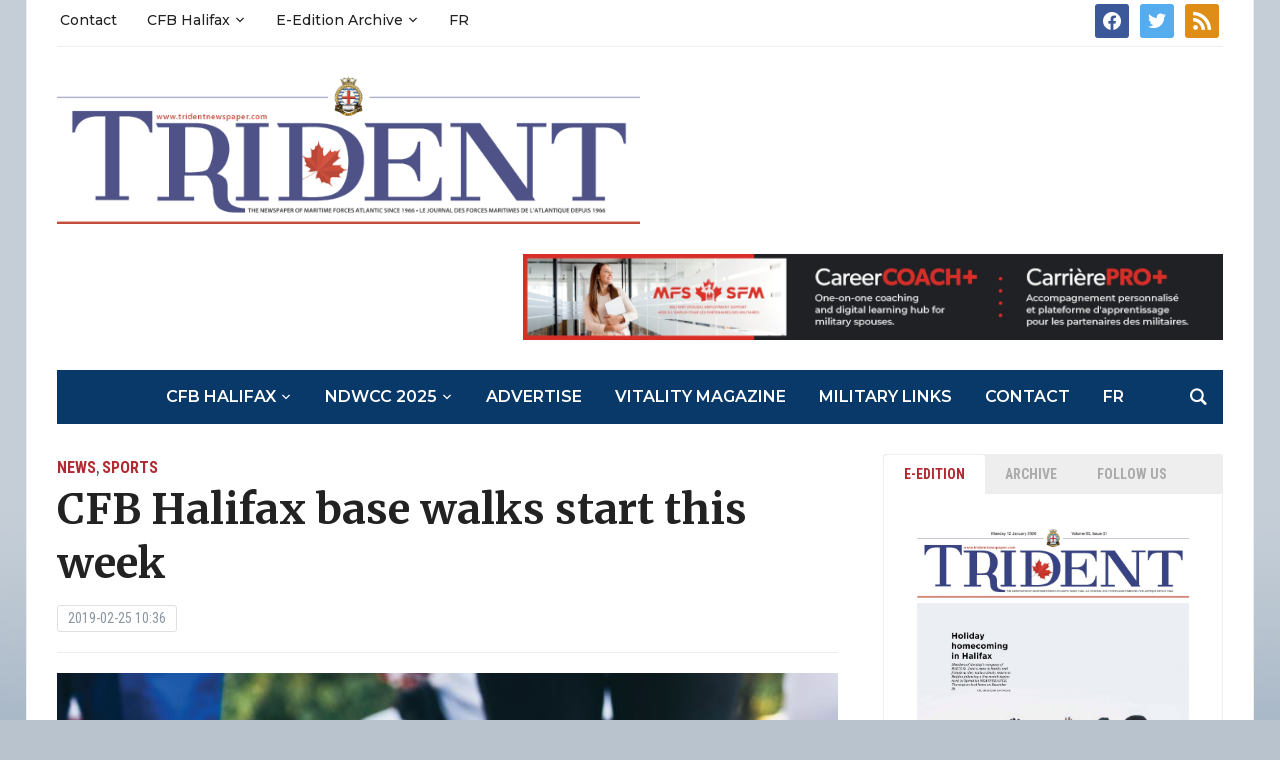

--- FILE ---
content_type: text/html; charset=UTF-8
request_url: https://tridentnewspaper.com/monthly-base-walks-start-week/
body_size: 19196
content:
<!DOCTYPE html>
<html lang="en-CA">
<head>
	<meta charset="UTF-8">
	<meta name="viewport" content="width=device-width, initial-scale=1.0">
	<link rel="profile" href="http://gmpg.org/xfn/11">
	<link rel="pingback" href="https://tridentnewspaper.com/xmlrpc.php">

	<meta name='robots' content='index, follow, max-image-preview:large, max-snippet:-1, max-video-preview:-1' />

	<!-- This site is optimized with the Yoast SEO plugin v22.6 - https://yoast.com/wordpress/plugins/seo/ -->
	<title>CFB Halifax base walks start this week | Trident Newspaper</title>
	<link rel="canonical" href="https://tridentnewspaper.com/monthly-base-walks-start-week/" />
	<meta property="og:locale" content="en_US" />
	<meta property="og:type" content="article" />
	<meta property="og:title" content="CFB Halifax base walks start this week | Trident Newspaper" />
	<meta property="og:description" content="Monthly Base Walks coming to CFB Halifax By CFB Halifax Base PA Winter days feeling long? Looking to get out of the office for some fresh air and exercise? Need a bit of motivation? You’re in luck! Defence Team members working at CFB Halifax will soon have a reason to [&hellip;]" />
	<meta property="og:url" content="https://tridentnewspaper.com/monthly-base-walks-start-week/" />
	<meta property="og:site_name" content="Trident Newspaper" />
	<meta property="article:publisher" content="https://www.facebook.com/Trident-News-202801813483/" />
	<meta property="article:published_time" content="2019-02-25T14:36:17+00:00" />
	<meta property="article:modified_time" content="2019-02-25T14:39:15+00:00" />
	<meta property="og:image" content="https://tridentnewspaper.com/wp-content/uploads/2019/02/CFB-Halifax-Base-Walk-Trident.jpg" />
	<meta property="og:image:width" content="823" />
	<meta property="og:image:height" content="582" />
	<meta property="og:image:type" content="image/jpeg" />
	<meta name="author" content="Trident Newspaper" />
	<meta name="twitter:card" content="summary_large_image" />
	<meta name="twitter:creator" content="@trident_news" />
	<meta name="twitter:site" content="@trident_news" />
	<meta name="twitter:label1" content="Written by" />
	<meta name="twitter:data1" content="Trident Newspaper" />
	<meta name="twitter:label2" content="Est. reading time" />
	<meta name="twitter:data2" content="2 minutes" />
	<script type="application/ld+json" class="yoast-schema-graph">{"@context":"https://schema.org","@graph":[{"@type":"Article","@id":"https://tridentnewspaper.com/monthly-base-walks-start-week/#article","isPartOf":{"@id":"https://tridentnewspaper.com/monthly-base-walks-start-week/"},"author":{"name":"Trident Newspaper","@id":"https://tridentnewspaper.com/#/schema/person/f2244041a2dc6ebaa632ca1757e0c043"},"headline":"CFB Halifax base walks start this week","datePublished":"2019-02-25T14:36:17+00:00","dateModified":"2019-02-25T14:39:15+00:00","mainEntityOfPage":{"@id":"https://tridentnewspaper.com/monthly-base-walks-start-week/"},"wordCount":333,"publisher":{"@id":"https://tridentnewspaper.com/#organization"},"image":{"@id":"https://tridentnewspaper.com/monthly-base-walks-start-week/#primaryimage"},"thumbnailUrl":"https://tridentnewspaper.com/wp-content/uploads/2019/02/CFB-Halifax-Base-Walk-Trident.jpg","articleSection":["News","Sports"],"inLanguage":"en-CA"},{"@type":"WebPage","@id":"https://tridentnewspaper.com/monthly-base-walks-start-week/","url":"https://tridentnewspaper.com/monthly-base-walks-start-week/","name":"CFB Halifax base walks start this week | Trident Newspaper","isPartOf":{"@id":"https://tridentnewspaper.com/#website"},"primaryImageOfPage":{"@id":"https://tridentnewspaper.com/monthly-base-walks-start-week/#primaryimage"},"image":{"@id":"https://tridentnewspaper.com/monthly-base-walks-start-week/#primaryimage"},"thumbnailUrl":"https://tridentnewspaper.com/wp-content/uploads/2019/02/CFB-Halifax-Base-Walk-Trident.jpg","datePublished":"2019-02-25T14:36:17+00:00","dateModified":"2019-02-25T14:39:15+00:00","breadcrumb":{"@id":"https://tridentnewspaper.com/monthly-base-walks-start-week/#breadcrumb"},"inLanguage":"en-CA","potentialAction":[{"@type":"ReadAction","target":["https://tridentnewspaper.com/monthly-base-walks-start-week/"]}]},{"@type":"ImageObject","inLanguage":"en-CA","@id":"https://tridentnewspaper.com/monthly-base-walks-start-week/#primaryimage","url":"https://tridentnewspaper.com/wp-content/uploads/2019/02/CFB-Halifax-Base-Walk-Trident.jpg","contentUrl":"https://tridentnewspaper.com/wp-content/uploads/2019/02/CFB-Halifax-Base-Walk-Trident.jpg","width":823,"height":582,"caption":"PSP Halifax hosts its inaugural CFB Halifax Walk on Wednesday, February 27. SUBMITTED"},{"@type":"BreadcrumbList","@id":"https://tridentnewspaper.com/monthly-base-walks-start-week/#breadcrumb","itemListElement":[{"@type":"ListItem","position":1,"name":"Home","item":"https://tridentnewspaper.com/"},{"@type":"ListItem","position":2,"name":"CFB Halifax base walks start this week"}]},{"@type":"WebSite","@id":"https://tridentnewspaper.com/#website","url":"https://tridentnewspaper.com/","name":"Trident Newspaper","description":"CFB Halifax Trident Navy Newspaper","publisher":{"@id":"https://tridentnewspaper.com/#organization"},"potentialAction":[{"@type":"SearchAction","target":{"@type":"EntryPoint","urlTemplate":"https://tridentnewspaper.com/?s={search_term_string}"},"query-input":"required name=search_term_string"}],"inLanguage":"en-CA"},{"@type":"Organization","@id":"https://tridentnewspaper.com/#organization","name":"Trident Newspaper","url":"https://tridentnewspaper.com/","logo":{"@type":"ImageObject","inLanguage":"en-CA","@id":"https://tridentnewspaper.com/#/schema/logo/image/","url":"https://tridentnewspaper.com/wp-content/uploads/2017/01/Trident_Masthead_New_med.png","contentUrl":"https://tridentnewspaper.com/wp-content/uploads/2017/01/Trident_Masthead_New_med.png","width":719,"height":181,"caption":"Trident Newspaper"},"image":{"@id":"https://tridentnewspaper.com/#/schema/logo/image/"},"sameAs":["https://www.facebook.com/Trident-News-202801813483/","https://x.com/trident_news"]},{"@type":"Person","@id":"https://tridentnewspaper.com/#/schema/person/f2244041a2dc6ebaa632ca1757e0c043","name":"Trident Newspaper","image":{"@type":"ImageObject","inLanguage":"en-CA","@id":"https://tridentnewspaper.com/#/schema/person/image/","url":"https://secure.gravatar.com/avatar/5793502ed1c3841a15ddc3609d2408cc?s=96&d=blank&r=g","contentUrl":"https://secure.gravatar.com/avatar/5793502ed1c3841a15ddc3609d2408cc?s=96&d=blank&r=g","caption":"Trident Newspaper"},"url":"https://tridentnewspaper.com/author/tridentnews/"}]}</script>
	<!-- / Yoast SEO plugin. -->


<link rel='dns-prefetch' href='//secure.gravatar.com' />
<link rel='dns-prefetch' href='//stats.wp.com' />
<link rel='dns-prefetch' href='//fonts.googleapis.com' />
<link rel='dns-prefetch' href='//v0.wordpress.com' />
<link rel="alternate" type="application/rss+xml" title="Trident Newspaper &raquo; Feed" href="https://tridentnewspaper.com/feed/" />
<link rel="alternate" type="application/rss+xml" title="Trident Newspaper &raquo; Comments Feed" href="https://tridentnewspaper.com/comments/feed/" />
		<!-- This site uses the Google Analytics by MonsterInsights plugin v9.11.0 - Using Analytics tracking - https://www.monsterinsights.com/ -->
							<script src="//www.googletagmanager.com/gtag/js?id=G-FJKQHBZPF3"  data-cfasync="false" data-wpfc-render="false" type="text/javascript" async></script>
			<script data-cfasync="false" data-wpfc-render="false" type="text/javascript">
				var mi_version = '9.11.0';
				var mi_track_user = true;
				var mi_no_track_reason = '';
								var MonsterInsightsDefaultLocations = {"page_location":"https:\/\/tridentnewspaper.com\/monthly-base-walks-start-week\/"};
								if ( typeof MonsterInsightsPrivacyGuardFilter === 'function' ) {
					var MonsterInsightsLocations = (typeof MonsterInsightsExcludeQuery === 'object') ? MonsterInsightsPrivacyGuardFilter( MonsterInsightsExcludeQuery ) : MonsterInsightsPrivacyGuardFilter( MonsterInsightsDefaultLocations );
				} else {
					var MonsterInsightsLocations = (typeof MonsterInsightsExcludeQuery === 'object') ? MonsterInsightsExcludeQuery : MonsterInsightsDefaultLocations;
				}

								var disableStrs = [
										'ga-disable-G-FJKQHBZPF3',
									];

				/* Function to detect opted out users */
				function __gtagTrackerIsOptedOut() {
					for (var index = 0; index < disableStrs.length; index++) {
						if (document.cookie.indexOf(disableStrs[index] + '=true') > -1) {
							return true;
						}
					}

					return false;
				}

				/* Disable tracking if the opt-out cookie exists. */
				if (__gtagTrackerIsOptedOut()) {
					for (var index = 0; index < disableStrs.length; index++) {
						window[disableStrs[index]] = true;
					}
				}

				/* Opt-out function */
				function __gtagTrackerOptout() {
					for (var index = 0; index < disableStrs.length; index++) {
						document.cookie = disableStrs[index] + '=true; expires=Thu, 31 Dec 2099 23:59:59 UTC; path=/';
						window[disableStrs[index]] = true;
					}
				}

				if ('undefined' === typeof gaOptout) {
					function gaOptout() {
						__gtagTrackerOptout();
					}
				}
								window.dataLayer = window.dataLayer || [];

				window.MonsterInsightsDualTracker = {
					helpers: {},
					trackers: {},
				};
				if (mi_track_user) {
					function __gtagDataLayer() {
						dataLayer.push(arguments);
					}

					function __gtagTracker(type, name, parameters) {
						if (!parameters) {
							parameters = {};
						}

						if (parameters.send_to) {
							__gtagDataLayer.apply(null, arguments);
							return;
						}

						if (type === 'event') {
														parameters.send_to = monsterinsights_frontend.v4_id;
							var hookName = name;
							if (typeof parameters['event_category'] !== 'undefined') {
								hookName = parameters['event_category'] + ':' + name;
							}

							if (typeof MonsterInsightsDualTracker.trackers[hookName] !== 'undefined') {
								MonsterInsightsDualTracker.trackers[hookName](parameters);
							} else {
								__gtagDataLayer('event', name, parameters);
							}
							
						} else {
							__gtagDataLayer.apply(null, arguments);
						}
					}

					__gtagTracker('js', new Date());
					__gtagTracker('set', {
						'developer_id.dZGIzZG': true,
											});
					if ( MonsterInsightsLocations.page_location ) {
						__gtagTracker('set', MonsterInsightsLocations);
					}
										__gtagTracker('config', 'G-FJKQHBZPF3', {"forceSSL":"true"} );
										window.gtag = __gtagTracker;										(function () {
						/* https://developers.google.com/analytics/devguides/collection/analyticsjs/ */
						/* ga and __gaTracker compatibility shim. */
						var noopfn = function () {
							return null;
						};
						var newtracker = function () {
							return new Tracker();
						};
						var Tracker = function () {
							return null;
						};
						var p = Tracker.prototype;
						p.get = noopfn;
						p.set = noopfn;
						p.send = function () {
							var args = Array.prototype.slice.call(arguments);
							args.unshift('send');
							__gaTracker.apply(null, args);
						};
						var __gaTracker = function () {
							var len = arguments.length;
							if (len === 0) {
								return;
							}
							var f = arguments[len - 1];
							if (typeof f !== 'object' || f === null || typeof f.hitCallback !== 'function') {
								if ('send' === arguments[0]) {
									var hitConverted, hitObject = false, action;
									if ('event' === arguments[1]) {
										if ('undefined' !== typeof arguments[3]) {
											hitObject = {
												'eventAction': arguments[3],
												'eventCategory': arguments[2],
												'eventLabel': arguments[4],
												'value': arguments[5] ? arguments[5] : 1,
											}
										}
									}
									if ('pageview' === arguments[1]) {
										if ('undefined' !== typeof arguments[2]) {
											hitObject = {
												'eventAction': 'page_view',
												'page_path': arguments[2],
											}
										}
									}
									if (typeof arguments[2] === 'object') {
										hitObject = arguments[2];
									}
									if (typeof arguments[5] === 'object') {
										Object.assign(hitObject, arguments[5]);
									}
									if ('undefined' !== typeof arguments[1].hitType) {
										hitObject = arguments[1];
										if ('pageview' === hitObject.hitType) {
											hitObject.eventAction = 'page_view';
										}
									}
									if (hitObject) {
										action = 'timing' === arguments[1].hitType ? 'timing_complete' : hitObject.eventAction;
										hitConverted = mapArgs(hitObject);
										__gtagTracker('event', action, hitConverted);
									}
								}
								return;
							}

							function mapArgs(args) {
								var arg, hit = {};
								var gaMap = {
									'eventCategory': 'event_category',
									'eventAction': 'event_action',
									'eventLabel': 'event_label',
									'eventValue': 'event_value',
									'nonInteraction': 'non_interaction',
									'timingCategory': 'event_category',
									'timingVar': 'name',
									'timingValue': 'value',
									'timingLabel': 'event_label',
									'page': 'page_path',
									'location': 'page_location',
									'title': 'page_title',
									'referrer' : 'page_referrer',
								};
								for (arg in args) {
																		if (!(!args.hasOwnProperty(arg) || !gaMap.hasOwnProperty(arg))) {
										hit[gaMap[arg]] = args[arg];
									} else {
										hit[arg] = args[arg];
									}
								}
								return hit;
							}

							try {
								f.hitCallback();
							} catch (ex) {
							}
						};
						__gaTracker.create = newtracker;
						__gaTracker.getByName = newtracker;
						__gaTracker.getAll = function () {
							return [];
						};
						__gaTracker.remove = noopfn;
						__gaTracker.loaded = true;
						window['__gaTracker'] = __gaTracker;
					})();
									} else {
										console.log("");
					(function () {
						function __gtagTracker() {
							return null;
						}

						window['__gtagTracker'] = __gtagTracker;
						window['gtag'] = __gtagTracker;
					})();
									}
			</script>
							<!-- / Google Analytics by MonsterInsights -->
		<script type="text/javascript">
/* <![CDATA[ */
window._wpemojiSettings = {"baseUrl":"https:\/\/s.w.org\/images\/core\/emoji\/14.0.0\/72x72\/","ext":".png","svgUrl":"https:\/\/s.w.org\/images\/core\/emoji\/14.0.0\/svg\/","svgExt":".svg","source":{"concatemoji":"https:\/\/tridentnewspaper.com\/wp-includes\/js\/wp-emoji-release.min.js?ver=5ad6d673d70787f9000c781370e0357f"}};
/*! This file is auto-generated */
!function(i,n){var o,s,e;function c(e){try{var t={supportTests:e,timestamp:(new Date).valueOf()};sessionStorage.setItem(o,JSON.stringify(t))}catch(e){}}function p(e,t,n){e.clearRect(0,0,e.canvas.width,e.canvas.height),e.fillText(t,0,0);var t=new Uint32Array(e.getImageData(0,0,e.canvas.width,e.canvas.height).data),r=(e.clearRect(0,0,e.canvas.width,e.canvas.height),e.fillText(n,0,0),new Uint32Array(e.getImageData(0,0,e.canvas.width,e.canvas.height).data));return t.every(function(e,t){return e===r[t]})}function u(e,t,n){switch(t){case"flag":return n(e,"\ud83c\udff3\ufe0f\u200d\u26a7\ufe0f","\ud83c\udff3\ufe0f\u200b\u26a7\ufe0f")?!1:!n(e,"\ud83c\uddfa\ud83c\uddf3","\ud83c\uddfa\u200b\ud83c\uddf3")&&!n(e,"\ud83c\udff4\udb40\udc67\udb40\udc62\udb40\udc65\udb40\udc6e\udb40\udc67\udb40\udc7f","\ud83c\udff4\u200b\udb40\udc67\u200b\udb40\udc62\u200b\udb40\udc65\u200b\udb40\udc6e\u200b\udb40\udc67\u200b\udb40\udc7f");case"emoji":return!n(e,"\ud83e\udef1\ud83c\udffb\u200d\ud83e\udef2\ud83c\udfff","\ud83e\udef1\ud83c\udffb\u200b\ud83e\udef2\ud83c\udfff")}return!1}function f(e,t,n){var r="undefined"!=typeof WorkerGlobalScope&&self instanceof WorkerGlobalScope?new OffscreenCanvas(300,150):i.createElement("canvas"),a=r.getContext("2d",{willReadFrequently:!0}),o=(a.textBaseline="top",a.font="600 32px Arial",{});return e.forEach(function(e){o[e]=t(a,e,n)}),o}function t(e){var t=i.createElement("script");t.src=e,t.defer=!0,i.head.appendChild(t)}"undefined"!=typeof Promise&&(o="wpEmojiSettingsSupports",s=["flag","emoji"],n.supports={everything:!0,everythingExceptFlag:!0},e=new Promise(function(e){i.addEventListener("DOMContentLoaded",e,{once:!0})}),new Promise(function(t){var n=function(){try{var e=JSON.parse(sessionStorage.getItem(o));if("object"==typeof e&&"number"==typeof e.timestamp&&(new Date).valueOf()<e.timestamp+604800&&"object"==typeof e.supportTests)return e.supportTests}catch(e){}return null}();if(!n){if("undefined"!=typeof Worker&&"undefined"!=typeof OffscreenCanvas&&"undefined"!=typeof URL&&URL.createObjectURL&&"undefined"!=typeof Blob)try{var e="postMessage("+f.toString()+"("+[JSON.stringify(s),u.toString(),p.toString()].join(",")+"));",r=new Blob([e],{type:"text/javascript"}),a=new Worker(URL.createObjectURL(r),{name:"wpTestEmojiSupports"});return void(a.onmessage=function(e){c(n=e.data),a.terminate(),t(n)})}catch(e){}c(n=f(s,u,p))}t(n)}).then(function(e){for(var t in e)n.supports[t]=e[t],n.supports.everything=n.supports.everything&&n.supports[t],"flag"!==t&&(n.supports.everythingExceptFlag=n.supports.everythingExceptFlag&&n.supports[t]);n.supports.everythingExceptFlag=n.supports.everythingExceptFlag&&!n.supports.flag,n.DOMReady=!1,n.readyCallback=function(){n.DOMReady=!0}}).then(function(){return e}).then(function(){var e;n.supports.everything||(n.readyCallback(),(e=n.source||{}).concatemoji?t(e.concatemoji):e.wpemoji&&e.twemoji&&(t(e.twemoji),t(e.wpemoji)))}))}((window,document),window._wpemojiSettings);
/* ]]> */
</script>
<style id='wp-emoji-styles-inline-css' type='text/css'>

	img.wp-smiley, img.emoji {
		display: inline !important;
		border: none !important;
		box-shadow: none !important;
		height: 1em !important;
		width: 1em !important;
		margin: 0 0.07em !important;
		vertical-align: -0.1em !important;
		background: none !important;
		padding: 0 !important;
	}
</style>
<link rel='stylesheet' id='wp-block-library-css' href='https://tridentnewspaper.com/wp-includes/css/dist/block-library/style.min.css?ver=5ad6d673d70787f9000c781370e0357f' type='text/css' media='all' />
<style id='wp-block-library-inline-css' type='text/css'>
.has-text-align-justify{text-align:justify;}
</style>
<link rel='stylesheet' id='wpzoom-social-icons-block-style-css' href='https://tridentnewspaper.com/wp-content/plugins/social-icons-widget-by-wpzoom/block/dist/style-wpzoom-social-icons.css?ver=4.2.18' type='text/css' media='all' />
<link rel='stylesheet' id='mediaelement-css' href='https://tridentnewspaper.com/wp-includes/js/mediaelement/mediaelementplayer-legacy.min.css?ver=4.2.17' type='text/css' media='all' />
<link rel='stylesheet' id='wp-mediaelement-css' href='https://tridentnewspaper.com/wp-includes/js/mediaelement/wp-mediaelement.min.css?ver=5ad6d673d70787f9000c781370e0357f' type='text/css' media='all' />
<style id='jetpack-sharing-buttons-style-inline-css' type='text/css'>
.jetpack-sharing-buttons__services-list{display:flex;flex-direction:row;flex-wrap:wrap;gap:0;list-style-type:none;margin:5px;padding:0}.jetpack-sharing-buttons__services-list.has-small-icon-size{font-size:12px}.jetpack-sharing-buttons__services-list.has-normal-icon-size{font-size:16px}.jetpack-sharing-buttons__services-list.has-large-icon-size{font-size:24px}.jetpack-sharing-buttons__services-list.has-huge-icon-size{font-size:36px}@media print{.jetpack-sharing-buttons__services-list{display:none!important}}.editor-styles-wrapper .wp-block-jetpack-sharing-buttons{gap:0;padding-inline-start:0}ul.jetpack-sharing-buttons__services-list.has-background{padding:1.25em 2.375em}
</style>
<style id='classic-theme-styles-inline-css' type='text/css'>
/*! This file is auto-generated */
.wp-block-button__link{color:#fff;background-color:#32373c;border-radius:9999px;box-shadow:none;text-decoration:none;padding:calc(.667em + 2px) calc(1.333em + 2px);font-size:1.125em}.wp-block-file__button{background:#32373c;color:#fff;text-decoration:none}
</style>
<style id='global-styles-inline-css' type='text/css'>
body{--wp--preset--color--black: #000000;--wp--preset--color--cyan-bluish-gray: #abb8c3;--wp--preset--color--white: #ffffff;--wp--preset--color--pale-pink: #f78da7;--wp--preset--color--vivid-red: #cf2e2e;--wp--preset--color--luminous-vivid-orange: #ff6900;--wp--preset--color--luminous-vivid-amber: #fcb900;--wp--preset--color--light-green-cyan: #7bdcb5;--wp--preset--color--vivid-green-cyan: #00d084;--wp--preset--color--pale-cyan-blue: #8ed1fc;--wp--preset--color--vivid-cyan-blue: #0693e3;--wp--preset--color--vivid-purple: #9b51e0;--wp--preset--gradient--vivid-cyan-blue-to-vivid-purple: linear-gradient(135deg,rgba(6,147,227,1) 0%,rgb(155,81,224) 100%);--wp--preset--gradient--light-green-cyan-to-vivid-green-cyan: linear-gradient(135deg,rgb(122,220,180) 0%,rgb(0,208,130) 100%);--wp--preset--gradient--luminous-vivid-amber-to-luminous-vivid-orange: linear-gradient(135deg,rgba(252,185,0,1) 0%,rgba(255,105,0,1) 100%);--wp--preset--gradient--luminous-vivid-orange-to-vivid-red: linear-gradient(135deg,rgba(255,105,0,1) 0%,rgb(207,46,46) 100%);--wp--preset--gradient--very-light-gray-to-cyan-bluish-gray: linear-gradient(135deg,rgb(238,238,238) 0%,rgb(169,184,195) 100%);--wp--preset--gradient--cool-to-warm-spectrum: linear-gradient(135deg,rgb(74,234,220) 0%,rgb(151,120,209) 20%,rgb(207,42,186) 40%,rgb(238,44,130) 60%,rgb(251,105,98) 80%,rgb(254,248,76) 100%);--wp--preset--gradient--blush-light-purple: linear-gradient(135deg,rgb(255,206,236) 0%,rgb(152,150,240) 100%);--wp--preset--gradient--blush-bordeaux: linear-gradient(135deg,rgb(254,205,165) 0%,rgb(254,45,45) 50%,rgb(107,0,62) 100%);--wp--preset--gradient--luminous-dusk: linear-gradient(135deg,rgb(255,203,112) 0%,rgb(199,81,192) 50%,rgb(65,88,208) 100%);--wp--preset--gradient--pale-ocean: linear-gradient(135deg,rgb(255,245,203) 0%,rgb(182,227,212) 50%,rgb(51,167,181) 100%);--wp--preset--gradient--electric-grass: linear-gradient(135deg,rgb(202,248,128) 0%,rgb(113,206,126) 100%);--wp--preset--gradient--midnight: linear-gradient(135deg,rgb(2,3,129) 0%,rgb(40,116,252) 100%);--wp--preset--font-size--small: 13px;--wp--preset--font-size--medium: 20px;--wp--preset--font-size--large: 36px;--wp--preset--font-size--x-large: 42px;--wp--preset--spacing--20: 0.44rem;--wp--preset--spacing--30: 0.67rem;--wp--preset--spacing--40: 1rem;--wp--preset--spacing--50: 1.5rem;--wp--preset--spacing--60: 2.25rem;--wp--preset--spacing--70: 3.38rem;--wp--preset--spacing--80: 5.06rem;--wp--preset--shadow--natural: 6px 6px 9px rgba(0, 0, 0, 0.2);--wp--preset--shadow--deep: 12px 12px 50px rgba(0, 0, 0, 0.4);--wp--preset--shadow--sharp: 6px 6px 0px rgba(0, 0, 0, 0.2);--wp--preset--shadow--outlined: 6px 6px 0px -3px rgba(255, 255, 255, 1), 6px 6px rgba(0, 0, 0, 1);--wp--preset--shadow--crisp: 6px 6px 0px rgba(0, 0, 0, 1);}:where(.is-layout-flex){gap: 0.5em;}:where(.is-layout-grid){gap: 0.5em;}body .is-layout-flow > .alignleft{float: left;margin-inline-start: 0;margin-inline-end: 2em;}body .is-layout-flow > .alignright{float: right;margin-inline-start: 2em;margin-inline-end: 0;}body .is-layout-flow > .aligncenter{margin-left: auto !important;margin-right: auto !important;}body .is-layout-constrained > .alignleft{float: left;margin-inline-start: 0;margin-inline-end: 2em;}body .is-layout-constrained > .alignright{float: right;margin-inline-start: 2em;margin-inline-end: 0;}body .is-layout-constrained > .aligncenter{margin-left: auto !important;margin-right: auto !important;}body .is-layout-constrained > :where(:not(.alignleft):not(.alignright):not(.alignfull)){max-width: var(--wp--style--global--content-size);margin-left: auto !important;margin-right: auto !important;}body .is-layout-constrained > .alignwide{max-width: var(--wp--style--global--wide-size);}body .is-layout-flex{display: flex;}body .is-layout-flex{flex-wrap: wrap;align-items: center;}body .is-layout-flex > *{margin: 0;}body .is-layout-grid{display: grid;}body .is-layout-grid > *{margin: 0;}:where(.wp-block-columns.is-layout-flex){gap: 2em;}:where(.wp-block-columns.is-layout-grid){gap: 2em;}:where(.wp-block-post-template.is-layout-flex){gap: 1.25em;}:where(.wp-block-post-template.is-layout-grid){gap: 1.25em;}.has-black-color{color: var(--wp--preset--color--black) !important;}.has-cyan-bluish-gray-color{color: var(--wp--preset--color--cyan-bluish-gray) !important;}.has-white-color{color: var(--wp--preset--color--white) !important;}.has-pale-pink-color{color: var(--wp--preset--color--pale-pink) !important;}.has-vivid-red-color{color: var(--wp--preset--color--vivid-red) !important;}.has-luminous-vivid-orange-color{color: var(--wp--preset--color--luminous-vivid-orange) !important;}.has-luminous-vivid-amber-color{color: var(--wp--preset--color--luminous-vivid-amber) !important;}.has-light-green-cyan-color{color: var(--wp--preset--color--light-green-cyan) !important;}.has-vivid-green-cyan-color{color: var(--wp--preset--color--vivid-green-cyan) !important;}.has-pale-cyan-blue-color{color: var(--wp--preset--color--pale-cyan-blue) !important;}.has-vivid-cyan-blue-color{color: var(--wp--preset--color--vivid-cyan-blue) !important;}.has-vivid-purple-color{color: var(--wp--preset--color--vivid-purple) !important;}.has-black-background-color{background-color: var(--wp--preset--color--black) !important;}.has-cyan-bluish-gray-background-color{background-color: var(--wp--preset--color--cyan-bluish-gray) !important;}.has-white-background-color{background-color: var(--wp--preset--color--white) !important;}.has-pale-pink-background-color{background-color: var(--wp--preset--color--pale-pink) !important;}.has-vivid-red-background-color{background-color: var(--wp--preset--color--vivid-red) !important;}.has-luminous-vivid-orange-background-color{background-color: var(--wp--preset--color--luminous-vivid-orange) !important;}.has-luminous-vivid-amber-background-color{background-color: var(--wp--preset--color--luminous-vivid-amber) !important;}.has-light-green-cyan-background-color{background-color: var(--wp--preset--color--light-green-cyan) !important;}.has-vivid-green-cyan-background-color{background-color: var(--wp--preset--color--vivid-green-cyan) !important;}.has-pale-cyan-blue-background-color{background-color: var(--wp--preset--color--pale-cyan-blue) !important;}.has-vivid-cyan-blue-background-color{background-color: var(--wp--preset--color--vivid-cyan-blue) !important;}.has-vivid-purple-background-color{background-color: var(--wp--preset--color--vivid-purple) !important;}.has-black-border-color{border-color: var(--wp--preset--color--black) !important;}.has-cyan-bluish-gray-border-color{border-color: var(--wp--preset--color--cyan-bluish-gray) !important;}.has-white-border-color{border-color: var(--wp--preset--color--white) !important;}.has-pale-pink-border-color{border-color: var(--wp--preset--color--pale-pink) !important;}.has-vivid-red-border-color{border-color: var(--wp--preset--color--vivid-red) !important;}.has-luminous-vivid-orange-border-color{border-color: var(--wp--preset--color--luminous-vivid-orange) !important;}.has-luminous-vivid-amber-border-color{border-color: var(--wp--preset--color--luminous-vivid-amber) !important;}.has-light-green-cyan-border-color{border-color: var(--wp--preset--color--light-green-cyan) !important;}.has-vivid-green-cyan-border-color{border-color: var(--wp--preset--color--vivid-green-cyan) !important;}.has-pale-cyan-blue-border-color{border-color: var(--wp--preset--color--pale-cyan-blue) !important;}.has-vivid-cyan-blue-border-color{border-color: var(--wp--preset--color--vivid-cyan-blue) !important;}.has-vivid-purple-border-color{border-color: var(--wp--preset--color--vivid-purple) !important;}.has-vivid-cyan-blue-to-vivid-purple-gradient-background{background: var(--wp--preset--gradient--vivid-cyan-blue-to-vivid-purple) !important;}.has-light-green-cyan-to-vivid-green-cyan-gradient-background{background: var(--wp--preset--gradient--light-green-cyan-to-vivid-green-cyan) !important;}.has-luminous-vivid-amber-to-luminous-vivid-orange-gradient-background{background: var(--wp--preset--gradient--luminous-vivid-amber-to-luminous-vivid-orange) !important;}.has-luminous-vivid-orange-to-vivid-red-gradient-background{background: var(--wp--preset--gradient--luminous-vivid-orange-to-vivid-red) !important;}.has-very-light-gray-to-cyan-bluish-gray-gradient-background{background: var(--wp--preset--gradient--very-light-gray-to-cyan-bluish-gray) !important;}.has-cool-to-warm-spectrum-gradient-background{background: var(--wp--preset--gradient--cool-to-warm-spectrum) !important;}.has-blush-light-purple-gradient-background{background: var(--wp--preset--gradient--blush-light-purple) !important;}.has-blush-bordeaux-gradient-background{background: var(--wp--preset--gradient--blush-bordeaux) !important;}.has-luminous-dusk-gradient-background{background: var(--wp--preset--gradient--luminous-dusk) !important;}.has-pale-ocean-gradient-background{background: var(--wp--preset--gradient--pale-ocean) !important;}.has-electric-grass-gradient-background{background: var(--wp--preset--gradient--electric-grass) !important;}.has-midnight-gradient-background{background: var(--wp--preset--gradient--midnight) !important;}.has-small-font-size{font-size: var(--wp--preset--font-size--small) !important;}.has-medium-font-size{font-size: var(--wp--preset--font-size--medium) !important;}.has-large-font-size{font-size: var(--wp--preset--font-size--large) !important;}.has-x-large-font-size{font-size: var(--wp--preset--font-size--x-large) !important;}
.wp-block-navigation a:where(:not(.wp-element-button)){color: inherit;}
:where(.wp-block-post-template.is-layout-flex){gap: 1.25em;}:where(.wp-block-post-template.is-layout-grid){gap: 1.25em;}
:where(.wp-block-columns.is-layout-flex){gap: 2em;}:where(.wp-block-columns.is-layout-grid){gap: 2em;}
.wp-block-pullquote{font-size: 1.5em;line-height: 1.6;}
</style>
<link rel='stylesheet' id='postJM-styles-css' href='https://tridentnewspaper.com/wp-content/plugins/recent-posts-with-featured-image-widget//style.css?ver=5ad6d673d70787f9000c781370e0357f' type='text/css' media='all' />
<link rel='stylesheet' id='trp-language-switcher-style-css' href='https://tridentnewspaper.com/wp-content/plugins/translatepress-multilingual/assets/css/trp-language-switcher.css?ver=2.5.1' type='text/css' media='all' />
<link rel='stylesheet' id='parent-style-css' href='https://tridentnewspaper.com/wp-content/themes/tribune/style.css?ver=5ad6d673d70787f9000c781370e0357f' type='text/css' media='all' />
<link rel='stylesheet' id='child-style-css' href='https://tridentnewspaper.com/wp-content/themes/teresas-child-theme/style.css?ver=5ad6d673d70787f9000c781370e0357f' type='text/css' media='all' />
<link rel='stylesheet' id='zoom-theme-utils-css-css' href='https://tridentnewspaper.com/wp-content/themes/tribune/functions/wpzoom/assets/css/theme-utils.css?ver=5ad6d673d70787f9000c781370e0357f' type='text/css' media='all' />
<link rel='stylesheet' id='tribune-google-fonts-css' href='https://fonts.googleapis.com/css?family=Merriweather%3Aregular%2C700%2C700i%2Citalic%7CPlayfair+Display%3Aregular%2C700%7CMontserrat%3Aregular%2C500%2C600%7CRoboto+Condensed%3Aregular%2C700&#038;subset=latin&#038;display=swap&#038;ver=5ad6d673d70787f9000c781370e0357f' type='text/css' media='all' />
<link rel='stylesheet' id='tribune-style-css' href='https://tridentnewspaper.com/wp-content/themes/teresas-child-theme/style.css?ver=5ad6d673d70787f9000c781370e0357f' type='text/css' media='all' />
<link rel='stylesheet' id='media-queries-css' href='https://tridentnewspaper.com/wp-content/themes/tribune/css/media-queries.css?ver=5ad6d673d70787f9000c781370e0357f' type='text/css' media='all' />
<link rel='stylesheet' id='dashicons-css' href='https://tridentnewspaper.com/wp-includes/css/dashicons.min.css?ver=5ad6d673d70787f9000c781370e0357f' type='text/css' media='all' />
<link rel='stylesheet' id='wpzoom-social-icons-socicon-css' href='https://tridentnewspaper.com/wp-content/plugins/social-icons-widget-by-wpzoom/assets/css/wpzoom-socicon.css?ver=1714842142' type='text/css' media='all' />
<link rel='stylesheet' id='wpzoom-social-icons-genericons-css' href='https://tridentnewspaper.com/wp-content/plugins/social-icons-widget-by-wpzoom/assets/css/genericons.css?ver=1714842142' type='text/css' media='all' />
<link rel='stylesheet' id='wpzoom-social-icons-academicons-css' href='https://tridentnewspaper.com/wp-content/plugins/social-icons-widget-by-wpzoom/assets/css/academicons.min.css?ver=1714842142' type='text/css' media='all' />
<link rel='stylesheet' id='wpzoom-social-icons-font-awesome-3-css' href='https://tridentnewspaper.com/wp-content/plugins/social-icons-widget-by-wpzoom/assets/css/font-awesome-3.min.css?ver=1714842142' type='text/css' media='all' />
<link rel='stylesheet' id='wpzoom-social-icons-styles-css' href='https://tridentnewspaper.com/wp-content/plugins/social-icons-widget-by-wpzoom/assets/css/wpzoom-social-icons-styles.css?ver=1714842142' type='text/css' media='all' />
<link rel='preload' as='font'  id='wpzoom-social-icons-font-academicons-woff2-css' href='https://tridentnewspaper.com/wp-content/plugins/social-icons-widget-by-wpzoom/assets/font/academicons.woff2?v=1.9.2'  type='font/woff2' crossorigin />
<link rel='preload' as='font'  id='wpzoom-social-icons-font-fontawesome-3-woff2-css' href='https://tridentnewspaper.com/wp-content/plugins/social-icons-widget-by-wpzoom/assets/font/fontawesome-webfont.woff2?v=4.7.0'  type='font/woff2' crossorigin />
<link rel='preload' as='font'  id='wpzoom-social-icons-font-genericons-woff-css' href='https://tridentnewspaper.com/wp-content/plugins/social-icons-widget-by-wpzoom/assets/font/Genericons.woff'  type='font/woff' crossorigin />
<link rel='preload' as='font'  id='wpzoom-social-icons-font-socicon-woff2-css' href='https://tridentnewspaper.com/wp-content/plugins/social-icons-widget-by-wpzoom/assets/font/socicon.woff2?v=4.2.18'  type='font/woff2' crossorigin />
<link rel='stylesheet' id='social-logos-css' href='https://tridentnewspaper.com/wp-content/plugins/jetpack/_inc/social-logos/social-logos.min.css?ver=13.4.4' type='text/css' media='all' />
<link rel='stylesheet' id='jetpack_css-css' href='https://tridentnewspaper.com/wp-content/plugins/jetpack/css/jetpack.css?ver=13.4.4' type='text/css' media='all' />
<script type="text/javascript" src="https://tridentnewspaper.com/wp-includes/js/jquery/jquery.min.js?ver=3.7.1" id="jquery-core-js"></script>
<script type="text/javascript" src="https://tridentnewspaper.com/wp-includes/js/jquery/jquery-migrate.min.js?ver=3.4.1" id="jquery-migrate-js"></script>
<script type="text/javascript" src="https://tridentnewspaper.com/wp-content/plugins/google-analytics-premium/assets/js/frontend-gtag.min.js?ver=9.11.0" id="monsterinsights-frontend-script-js" async="async" data-wp-strategy="async"></script>
<script data-cfasync="false" data-wpfc-render="false" type="text/javascript" id='monsterinsights-frontend-script-js-extra'>/* <![CDATA[ */
var monsterinsights_frontend = {"js_events_tracking":"true","download_extensions":"doc,pdf,ppt,zip,xls,docx,pptx,xlsx,jpg,jpeg","inbound_paths":"[]","home_url":"https:\/\/tridentnewspaper.com","hash_tracking":"false","v4_id":"G-FJKQHBZPF3"};/* ]]> */
</script>
<link rel="https://api.w.org/" href="https://tridentnewspaper.com/wp-json/" /><link rel="alternate" type="application/json" href="https://tridentnewspaper.com/wp-json/wp/v2/posts/3124" /><link rel="EditURI" type="application/rsd+xml" title="RSD" href="https://tridentnewspaper.com/xmlrpc.php?rsd" />

<link rel='shortlink' href='https://wp.me/p8oCsG-Oo' />
<link rel="alternate" type="application/json+oembed" href="https://tridentnewspaper.com/wp-json/oembed/1.0/embed?url=https%3A%2F%2Ftridentnewspaper.com%2Fmonthly-base-walks-start-week%2F" />
<link rel="alternate" type="text/xml+oembed" href="https://tridentnewspaper.com/wp-json/oembed/1.0/embed?url=https%3A%2F%2Ftridentnewspaper.com%2Fmonthly-base-walks-start-week%2F&#038;format=xml" />
    <link rel="alternate" hreflang="en-CA" href="https://tridentnewspaper.com/monthly-base-walks-start-week/"/>
<link rel="alternate" hreflang="fr-CA" href="https://tridentnewspaper.com/fr/monthly-base-walks-start-week/"/>
<link rel="alternate" hreflang="en" href="https://tridentnewspaper.com/monthly-base-walks-start-week/"/>
<link rel="alternate" hreflang="fr" href="https://tridentnewspaper.com/fr/monthly-base-walks-start-week/"/>
	<style>img#wpstats{display:none}</style>
		<!-- WPZOOM Theme / Framework -->
<meta name="generator" content="Teresa\'s Child Theme " />
<meta name="generator" content="WPZOOM Framework 1.9.19" />

<!-- Begin Theme Custom CSS -->
<style type="text/css" id="tribune-custom-css">
.navbar-brand .tagline{display:none;}.navbar-brand .header_date{display:none;}
@media screen and (min-width: 769px){body, .footer-widgets .column, .site-info{font-size:14px;}.navbar-brand h1 a, .navbar-brand h1{font-size:64px;}#slider #slidemain .slide_content h2, #slider #slidemain .slide_content h2 a{font-size:28px;}#slider #slidemain .slide_content p{font-size:14px;}#main .homepage-widgets h4 a{font-size:18px;}.widget h3.title{font-size:20px;}.entry-title, .entry-title a, .recent-posts .entry-title{font-size:22px;}.single h1.entry-title{font-size:42px;}.page h1.entry-title{font-size:42px;}}
@media screen and (max-width: 768px){body, .footer-widgets .column, .site-info{font-size:14px;}.navbar-brand h1 a, .navbar-brand h1{font-size:50px;}#slider #slidemain .slide_content h2, #slider #slidemain .slide_content h2 a{font-size:24px;}#slider #slidemain .slide_content p{font-size:14px;}#main .homepage-widgets h4 a{font-size:18px;}.widget h3.title{font-size:20px;}.entry-title, .entry-title a, .recent-posts .entry-title{font-size:18px;}.single h1.entry-title{font-size:28px;}.page h1.entry-title{font-size:28px;}}
@media screen and (max-width: 480px){body, .footer-widgets .column, .site-info{font-size:14px;}.navbar-brand h1 a, .navbar-brand h1{font-size:34px;}#slider #slidemain .slide_content h2, #slider #slidemain .slide_content h2 a{font-size:24px;}#slider #slidemain .slide_content p{font-size:14px;}#main .homepage-widgets h4 a{font-size:18px;}.widget h3.title{font-size:20px;}.entry-title, .entry-title a, .recent-posts .entry-title{font-size:18px;}.single h1.entry-title{font-size:28px;}.page h1.entry-title{font-size:28px;}}
</style>
<!-- End Theme Custom CSS -->
<meta name="generator" content="Elementor 3.14.1; features: a11y_improvements, additional_custom_breakpoints; settings: css_print_method-external, google_font-enabled, font_display-auto">
<style type="text/css" id="custom-background-css">
body.custom-background { background-color: #b9c3ce; background-image: url("https://tridentnewspaper.com/wp-content/uploads/2017/02/background2.jpg"); background-position: left top; background-size: auto; background-repeat: repeat; background-attachment: scroll; }
</style>
	<link rel="icon" href="https://tridentnewspaper.com/wp-content/uploads/2022/07/Screen-Shot-2022-07-27-at-2.42.04-PM-45x45.png" sizes="32x32" />
<link rel="icon" href="https://tridentnewspaper.com/wp-content/uploads/2022/07/Screen-Shot-2022-07-27-at-2.42.04-PM.png" sizes="192x192" />
<link rel="apple-touch-icon" href="https://tridentnewspaper.com/wp-content/uploads/2022/07/Screen-Shot-2022-07-27-at-2.42.04-PM.png" />
<meta name="msapplication-TileImage" content="https://tridentnewspaper.com/wp-content/uploads/2022/07/Screen-Shot-2022-07-27-at-2.42.04-PM.png" />
<style type="text/css" id="wp-custom-css">/*
You can add your own CSS here.

Click the help icon above to learn more.
*/
#slider #slidemain .slide_content h2{
    margin: 15px 0 0;
    text-align: center;
}
#slider #slidemain .slide_content {
    margin: 15px 0 0;
    text-align: justify;
}
.wp-caption-text {
    text-align: justify;
}
.widget-image-caption {
    text-align: center;
}
.huge-it-next, .huge-it-prev {
	    display: none;
}
.full-widget-area {
    padding: 0 0 0px;
}</style>
	
</head>
<body class="post-template-default single single-post postid-3124 single-format-standard custom-background wp-custom-logo translatepress-en_CA elementor-default elementor-kit-8597">

<div class="site-wrap">

	<div class="page-wrap">

		<header id="header">

			<nav class="navbar" role="navigation">

				<nav class="top-navbar" role="navigation">


					<div class="header_social">
						<div id="zoom-social-icons-widget-5" class="widget zoom-social-icons-widget"><h3 class="title">Follow us</h3>
		
<ul class="zoom-social-icons-list zoom-social-icons-list--with-canvas zoom-social-icons-list--rounded zoom-social-icons-list--no-labels">

		
				<li class="zoom-social_icons-list__item">
		<a class="zoom-social_icons-list__link" href="https://www.facebook.com/Trident-News-202801813483/" target="_blank" title="Friend me on Facebook" >
									
						<span class="screen-reader-text">facebook</span>
			
						<span class="zoom-social_icons-list-span social-icon socicon socicon-facebook" data-hover-rule="background-color" data-hover-color="#3b5998" style="background-color : #3b5998; font-size: 18px; padding:8px" ></span>
			
					</a>
	</li>

	
				<li class="zoom-social_icons-list__item">
		<a class="zoom-social_icons-list__link" href="https://twitter.com/trident_news" target="_blank" title="Follow Me" >
									
						<span class="screen-reader-text">twitter</span>
			
						<span class="zoom-social_icons-list-span social-icon socicon socicon-twitter" data-hover-rule="background-color" data-hover-color="#55acee" style="background-color : #55acee; font-size: 18px; padding:8px" ></span>
			
					</a>
	</li>

	
				<li class="zoom-social_icons-list__item">
		<a class="zoom-social_icons-list__link" href="http://tridentnewspaper.com/feed/" target="_blank" title="" >
									
						<span class="screen-reader-text">rss</span>
			
						<span class="zoom-social_icons-list-span social-icon socicon socicon-rss" data-hover-rule="background-color" data-hover-color="#de8e16" style="background-color : #de8e16; font-size: 18px; padding:8px" ></span>
			
					</a>
	</li>

	
</ul>

		<div class="clear"></div></div>					</div>


					<div class="navbar-header">
						
							<a class="navbar-toggle" href="#menu-top-slide">
								<span class="icon-bar"></span>
								<span class="icon-bar"></span>
								<span class="icon-bar"></span>
							</a>


							<div id="menu-top-slide" class="menu-top-above-masthead-container"><ul id="menu-top-above-masthead" class="menu"><li id="menu-item-115" class="menu-item menu-item-type-post_type menu-item-object-page menu-item-115"><a href="https://tridentnewspaper.com/contact/">Contact</a></li>
<li id="menu-item-122" class="menu-item menu-item-type-post_type menu-item-object-page menu-item-has-children menu-item-122"><a href="https://tridentnewspaper.com/about-a-propos-des/">CFB Halifax</a>
<ul class="sub-menu">
	<li id="menu-item-8423" class="menu-item menu-item-type-post_type menu-item-object-page menu-item-has-children menu-item-8423"><a href="https://tridentnewspaper.com/about-a-propos-des/">About</a>
	<ul class="sub-menu">
		<li id="menu-item-8424" class="menu-item menu-item-type-post_type menu-item-object-page menu-item-8424"><a href="https://tridentnewspaper.com/about-a-propos-des/">Welcome to CFB Halifax</a></li>
		<li id="menu-item-8426" class="menu-item menu-item-type-custom menu-item-object-custom menu-item-8426"><a href="https://tridentnewspaper.com/about#command_team">Command Team</a></li>
	</ul>
</li>
	<li id="menu-item-8864" class="menu-item menu-item-type-post_type menu-item-object-page menu-item-has-children menu-item-8864"><a href="https://tridentnewspaper.com/base-updates/">Base Updates</a>
	<ul class="sub-menu">
		<li id="menu-item-12056" class="menu-item menu-item-type-post_type menu-item-object-page menu-item-12056"><a target="_blank" rel="noopener" href="https://tridentnewspaper.com/basenews/">CFB Halifax News</a></li>
		<li id="menu-item-8869" class="menu-item menu-item-type-post_type menu-item-object-page menu-item-8869"><a href="https://tridentnewspaper.com/base-services-directory/">Base Services Directory</a></li>
		<li id="menu-item-11446" class="menu-item menu-item-type-post_type menu-item-object-page menu-item-11446"><a target="_blank" rel="noopener" href="https://tridentnewspaper.com/take-our-kids-to-work-day/">Take Our Kids to Work Day</a></li>
		<li id="menu-item-8868" class="menu-item menu-item-type-post_type menu-item-object-page menu-item-8868"><a href="https://tridentnewspaper.com/base-commander-messages/">Base Commander Messages</a></li>
		<li id="menu-item-8865" class="menu-item menu-item-type-post_type menu-item-object-page menu-item-8865"><a href="https://tridentnewspaper.com/base-updates/cogswell/">Cogswell District Project</a></li>
		<li id="menu-item-9164" class="menu-item menu-item-type-post_type menu-item-object-page menu-item-9164"><a href="https://tridentnewspaper.com/lbtf/">River-class Destroyer Land-Based Test Facility</a></li>
		<li id="menu-item-10469" class="menu-item menu-item-type-post_type menu-item-object-page menu-item-10469"><a href="https://tridentnewspaper.com/stadfitnessfacility/">Stadacona Fitness &#038; Sports Centre</a></li>
		<li id="menu-item-8866" class="menu-item menu-item-type-post_type menu-item-object-page menu-item-8866"><a href="https://tridentnewspaper.com/base-updates/cfb-halifax-delayed-openings-closures-faq/">CFB Halifax: Delayed openings and closures FAQ</a></li>
	</ul>
</li>
	<li id="menu-item-8870" class="menu-item menu-item-type-post_type menu-item-object-page menu-item-8870"><a href="https://tridentnewspaper.com/defence-advisory-groups/">Defence Advisory Groups – Halifax Region</a></li>
	<li id="menu-item-12420" class="menu-item menu-item-type-post_type menu-item-object-page menu-item-12420"><a href="https://tridentnewspaper.com/mental-health-resources/">Mental Health Resources</a></li>
</ul>
</li>
<li id="menu-item-238" class="menu-item menu-item-type-taxonomy menu-item-object-category menu-item-has-children menu-item-238"><a target="_blank" rel="noopener" href="https://tridentnewspaper.com/category/e-edition/">E-Edition Archive</a>
<ul class="sub-menu">
	<li id="menu-item-14841" class="menu-item menu-item-type-post_type menu-item-object-post menu-item-14841"><a href="https://tridentnewspaper.com/vitality-magazine-2025/">Vitality Magazine</a></li>
</ul>
</li>
<li id="menu-item-8956" class="trp-language-switcher-container menu-item menu-item-type-post_type menu-item-object-language_switcher menu-item-8956"><a href="https://tridentnewspaper.com/fr/monthly-base-walks-start-week/"><span data-no-translation><span class="trp-ls-language-name">FR</span></span></a></li>
</ul></div>
					</div>

					<div id="navbar-top">

						<div class="menu-top-above-masthead-container"><ul id="menu-top-above-masthead-1" class="nav navbar-nav dropdown sf-menu"><li class="menu-item menu-item-type-post_type menu-item-object-page menu-item-115"><a href="https://tridentnewspaper.com/contact/">Contact</a></li>
<li class="menu-item menu-item-type-post_type menu-item-object-page menu-item-has-children menu-item-122"><a href="https://tridentnewspaper.com/about-a-propos-des/">CFB Halifax</a>
<ul class="sub-menu">
	<li class="menu-item menu-item-type-post_type menu-item-object-page menu-item-has-children menu-item-8423"><a href="https://tridentnewspaper.com/about-a-propos-des/">About</a>
	<ul class="sub-menu">
		<li class="menu-item menu-item-type-post_type menu-item-object-page menu-item-8424"><a href="https://tridentnewspaper.com/about-a-propos-des/">Welcome to CFB Halifax</a></li>
		<li class="menu-item menu-item-type-custom menu-item-object-custom menu-item-8426"><a href="https://tridentnewspaper.com/about#command_team">Command Team</a></li>
	</ul>
</li>
	<li class="menu-item menu-item-type-post_type menu-item-object-page menu-item-has-children menu-item-8864"><a href="https://tridentnewspaper.com/base-updates/">Base Updates</a>
	<ul class="sub-menu">
		<li class="menu-item menu-item-type-post_type menu-item-object-page menu-item-12056"><a target="_blank" rel="noopener" href="https://tridentnewspaper.com/basenews/">CFB Halifax News</a></li>
		<li class="menu-item menu-item-type-post_type menu-item-object-page menu-item-8869"><a href="https://tridentnewspaper.com/base-services-directory/">Base Services Directory</a></li>
		<li class="menu-item menu-item-type-post_type menu-item-object-page menu-item-11446"><a target="_blank" rel="noopener" href="https://tridentnewspaper.com/take-our-kids-to-work-day/">Take Our Kids to Work Day</a></li>
		<li class="menu-item menu-item-type-post_type menu-item-object-page menu-item-8868"><a href="https://tridentnewspaper.com/base-commander-messages/">Base Commander Messages</a></li>
		<li class="menu-item menu-item-type-post_type menu-item-object-page menu-item-8865"><a href="https://tridentnewspaper.com/base-updates/cogswell/">Cogswell District Project</a></li>
		<li class="menu-item menu-item-type-post_type menu-item-object-page menu-item-9164"><a href="https://tridentnewspaper.com/lbtf/">River-class Destroyer Land-Based Test Facility</a></li>
		<li class="menu-item menu-item-type-post_type menu-item-object-page menu-item-10469"><a href="https://tridentnewspaper.com/stadfitnessfacility/">Stadacona Fitness &#038; Sports Centre</a></li>
		<li class="menu-item menu-item-type-post_type menu-item-object-page menu-item-8866"><a href="https://tridentnewspaper.com/base-updates/cfb-halifax-delayed-openings-closures-faq/">CFB Halifax: Delayed openings and closures FAQ</a></li>
	</ul>
</li>
	<li class="menu-item menu-item-type-post_type menu-item-object-page menu-item-8870"><a href="https://tridentnewspaper.com/defence-advisory-groups/">Defence Advisory Groups – Halifax Region</a></li>
	<li class="menu-item menu-item-type-post_type menu-item-object-page menu-item-12420"><a href="https://tridentnewspaper.com/mental-health-resources/">Mental Health Resources</a></li>
</ul>
</li>
<li class="menu-item menu-item-type-taxonomy menu-item-object-category menu-item-has-children menu-item-238"><a target="_blank" rel="noopener" href="https://tridentnewspaper.com/category/e-edition/">E-Edition Archive</a>
<ul class="sub-menu">
	<li class="menu-item menu-item-type-post_type menu-item-object-post menu-item-14841"><a href="https://tridentnewspaper.com/vitality-magazine-2025/">Vitality Magazine</a></li>
</ul>
</li>
<li class="trp-language-switcher-container menu-item menu-item-type-post_type menu-item-object-language_switcher menu-item-8956"><a href="https://tridentnewspaper.com/fr/monthly-base-walks-start-week/"><span data-no-translation><span class="trp-ls-language-name">FR</span></span></a></li>
</ul></div>					</div><!-- #navbar-top -->


				</nav><!-- .navbar -->

				<div class="clear"></div>

			</nav><!-- .navbar -->


			<div id="header-inner">


				<div class="navbar-brand left-align">
					<a href="https://tridentnewspaper.com/" class="custom-logo-link" rel="home" itemprop="url"><img width="719" height="181" src="https://tridentnewspaper.com/wp-content/uploads/2017/01/Trident_Masthead_New_med.png" class="custom-logo no-lazyload no-lazy a3-notlazy" alt="Trident Newspaper" itemprop="logo" decoding="async" fetchpriority="high" srcset="https://tridentnewspaper.com/wp-content/uploads/2017/01/Trident_Masthead_New_med.png 719w, https://tridentnewspaper.com/wp-content/uploads/2017/01/Trident_Masthead_New_med-300x76.png 300w, https://tridentnewspaper.com/wp-content/uploads/2017/01/Trident_Masthead_New_med-218x55.png 218w, https://tridentnewspaper.com/wp-content/uploads/2017/01/Trident_Masthead_New_med-650x164.png 650w" sizes="(max-width: 719px) 100vw, 719px" /></a>					<span class="tagline">CFB Halifax Trident Navy Newspaper</span>
					<span class="header_date">Thursday, January 22, 2026</span>
				</div><!-- .navbar-brand -->


				
					<div id="head_banner">

						<a href="https://cfmws.ca/support-services/employment/career-development/careercoach" target="_blank" rel="nofollow"><img src="https://tridentnewspaper.com/wp-content/uploads/2017/01/Coach_Banner-3033x375_Trident-scaled-2.jpg" alt=""/></a>
					</div>

				
				<div class="clear"></div>

			</div><!-- /#header-inner -->


			<nav class="navbar" role="navigation">

				<nav class="main-navbar" role="navigation">

					<div id="sb-search" class="sb-search">
						<form method="get" id="searchform" action="https://tridentnewspaper.com/">
	<input type="search" class="sb-search-input" placeholder="Enter your keywords..."  name="s" id="s" />
    <input type="submit" id="searchsubmit" class="sb-search-submit" value="Search" />
    <span class="sb-icon-search"></span>
</form>					</div>


					<div class="navbar-header">
						
							<a class="navbar-toggle" href="#menu-main-slide">
                                <span class="toggle-bars">
                                    <span class="icon-bar"></span>
                                    <span class="icon-bar"></span>
                                    <span class="icon-bar"></span>
                                </span>
								<span class="toggle-text">Menu</span>
							</a>


							<div id="menu-main-slide" class="menu-main-menu-container"><ul id="menu-main-menu" class="menu"><li id="menu-item-8345" class="menu-item menu-item-type-post_type menu-item-object-page menu-item-has-children menu-item-8345"><a href="https://tridentnewspaper.com/about-a-propos-des/">CFB Halifax</a>
<ul class="sub-menu">
	<li id="menu-item-8406" class="menu-item menu-item-type-post_type menu-item-object-page menu-item-has-children menu-item-8406"><a href="https://tridentnewspaper.com/about-a-propos-des/">About</a>
	<ul class="sub-menu">
		<li id="menu-item-8407" class="menu-item menu-item-type-post_type menu-item-object-page menu-item-8407"><a href="https://tridentnewspaper.com/about-a-propos-des/">Welcome to CFB Halifax</a></li>
		<li id="menu-item-8409" class="menu-item menu-item-type-custom menu-item-object-custom menu-item-8409"><a href="https://tridentnewspaper.com/about#command_team">Command Team</a></li>
	</ul>
</li>
	<li id="menu-item-8416" class="menu-item menu-item-type-post_type menu-item-object-page menu-item-has-children menu-item-8416"><a href="https://tridentnewspaper.com/base-updates/">Base Updates</a>
	<ul class="sub-menu">
		<li id="menu-item-12057" class="menu-item menu-item-type-post_type menu-item-object-page menu-item-12057"><a href="https://tridentnewspaper.com/basenews/">CFB Halifax News</a></li>
		<li id="menu-item-8415" class="menu-item menu-item-type-post_type menu-item-object-page menu-item-8415"><a href="https://tridentnewspaper.com/base-services-directory/">Base Services Directory</a></li>
		<li id="menu-item-8414" class="menu-item menu-item-type-post_type menu-item-object-page menu-item-8414"><a href="https://tridentnewspaper.com/base-commander-messages/">Base Commander Messages</a></li>
		<li id="menu-item-8826" class="menu-item menu-item-type-post_type menu-item-object-page menu-item-8826"><a href="https://tridentnewspaper.com/base-updates/cogswell/">Cogswell District Project &#8211; Defence Team Updates</a></li>
		<li id="menu-item-9163" class="menu-item menu-item-type-post_type menu-item-object-page menu-item-9163"><a href="https://tridentnewspaper.com/lbtf/">River-class Destroyer Land-Based Test Facility</a></li>
		<li id="menu-item-8823" class="menu-item menu-item-type-post_type menu-item-object-page menu-item-8823"><a href="https://tridentnewspaper.com/base-updates/cfb-halifax-delayed-openings-closures-faq/">Base Openings, Delayed Openings and Closures</a></li>
	</ul>
</li>
	<li id="menu-item-8419" class="menu-item menu-item-type-post_type menu-item-object-page menu-item-8419"><a href="https://tridentnewspaper.com/defence-advisory-groups/">Defence Advisory Groups – Halifax Region</a></li>
	<li id="menu-item-12419" class="menu-item menu-item-type-post_type menu-item-object-page menu-item-12419"><a target="_blank" rel="noopener" href="https://tridentnewspaper.com/mental-health-resources/">Mental Health Resources</a></li>
</ul>
</li>
<li id="menu-item-15088" class="menu-item menu-item-type-post_type menu-item-object-page menu-item-has-children menu-item-15088"><a href="https://tridentnewspaper.com/ndwcc2025/">NDWCC 2025</a>
<ul class="sub-menu">
	<li id="menu-item-15104" class="menu-item menu-item-type-post_type menu-item-object-page menu-item-15104"><a href="https://tridentnewspaper.com/ndwcc2025/coordination-team-equipe-de-coordination/">Coordination Team</a></li>
	<li id="menu-item-15101" class="menu-item menu-item-type-post_type menu-item-object-page menu-item-15101"><a href="https://tridentnewspaper.com/ndwcc2025/events-initiatives-activites-initiatives/">Events/Initiatives</a></li>
	<li id="menu-item-15103" class="menu-item menu-item-type-post_type menu-item-object-page menu-item-15103"><a href="https://tridentnewspaper.com/ndwcc2025/articles-video-articles-et-videos/">Articles &#038; Video</a></li>
	<li id="menu-item-15100" class="menu-item menu-item-type-post_type menu-item-object-page menu-item-15100"><a href="https://tridentnewspaper.com/ndwcc2025/get-involved-impliquez-vous/">Get Involved</a></li>
	<li id="menu-item-15099" class="menu-item menu-item-type-post_type menu-item-object-page menu-item-15099"><a href="https://tridentnewspaper.com/ndwcc2025/qa-faq/">Q&#038;A</a></li>
	<li id="menu-item-15102" class="menu-item menu-item-type-post_type menu-item-object-page menu-item-15102"><a href="https://tridentnewspaper.com/ndwcc2025/resources-ressources/">Resources</a></li>
</ul>
</li>
<li id="menu-item-34" class="menu-item menu-item-type-post_type menu-item-object-page menu-item-34"><a href="https://tridentnewspaper.com/advertise/">Advertise</a></li>
<li id="menu-item-14842" class="menu-item menu-item-type-post_type menu-item-object-post menu-item-14842"><a href="https://tridentnewspaper.com/vitality-magazine-2025/">Vitality Magazine</a></li>
<li id="menu-item-195" class="menu-item menu-item-type-post_type menu-item-object-page menu-item-195"><a href="https://tridentnewspaper.com/military-links/">Military Links</a></li>
<li id="menu-item-8346" class="menu-item menu-item-type-post_type menu-item-object-page menu-item-8346"><a href="https://tridentnewspaper.com/contact/">Contact</a></li>
<li id="menu-item-8952" class="trp-language-switcher-container menu-item menu-item-type-post_type menu-item-object-language_switcher menu-item-8952"><a href="https://tridentnewspaper.com/fr/monthly-base-walks-start-week/"><span data-no-translation><span class="trp-ls-language-name">FR</span></span></a></li>
</ul></div>
					</div>

					<div id="navbar-main">

						<div class="menu-main-menu-container"><ul id="menu-main-menu-1" class="nav navbar-nav dropdown sf-menu"><li class="menu-item menu-item-type-post_type menu-item-object-page menu-item-has-children menu-item-8345"><a href="https://tridentnewspaper.com/about-a-propos-des/">CFB Halifax</a>
<ul class="sub-menu">
	<li class="menu-item menu-item-type-post_type menu-item-object-page menu-item-has-children menu-item-8406"><a href="https://tridentnewspaper.com/about-a-propos-des/">About</a>
	<ul class="sub-menu">
		<li class="menu-item menu-item-type-post_type menu-item-object-page menu-item-8407"><a href="https://tridentnewspaper.com/about-a-propos-des/">Welcome to CFB Halifax</a></li>
		<li class="menu-item menu-item-type-custom menu-item-object-custom menu-item-8409"><a href="https://tridentnewspaper.com/about#command_team">Command Team</a></li>
	</ul>
</li>
	<li class="menu-item menu-item-type-post_type menu-item-object-page menu-item-has-children menu-item-8416"><a href="https://tridentnewspaper.com/base-updates/">Base Updates</a>
	<ul class="sub-menu">
		<li class="menu-item menu-item-type-post_type menu-item-object-page menu-item-12057"><a href="https://tridentnewspaper.com/basenews/">CFB Halifax News</a></li>
		<li class="menu-item menu-item-type-post_type menu-item-object-page menu-item-8415"><a href="https://tridentnewspaper.com/base-services-directory/">Base Services Directory</a></li>
		<li class="menu-item menu-item-type-post_type menu-item-object-page menu-item-8414"><a href="https://tridentnewspaper.com/base-commander-messages/">Base Commander Messages</a></li>
		<li class="menu-item menu-item-type-post_type menu-item-object-page menu-item-8826"><a href="https://tridentnewspaper.com/base-updates/cogswell/">Cogswell District Project &#8211; Defence Team Updates</a></li>
		<li class="menu-item menu-item-type-post_type menu-item-object-page menu-item-9163"><a href="https://tridentnewspaper.com/lbtf/">River-class Destroyer Land-Based Test Facility</a></li>
		<li class="menu-item menu-item-type-post_type menu-item-object-page menu-item-8823"><a href="https://tridentnewspaper.com/base-updates/cfb-halifax-delayed-openings-closures-faq/">Base Openings, Delayed Openings and Closures</a></li>
	</ul>
</li>
	<li class="menu-item menu-item-type-post_type menu-item-object-page menu-item-8419"><a href="https://tridentnewspaper.com/defence-advisory-groups/">Defence Advisory Groups – Halifax Region</a></li>
	<li class="menu-item menu-item-type-post_type menu-item-object-page menu-item-12419"><a target="_blank" rel="noopener" href="https://tridentnewspaper.com/mental-health-resources/">Mental Health Resources</a></li>
</ul>
</li>
<li class="menu-item menu-item-type-post_type menu-item-object-page menu-item-has-children menu-item-15088"><a href="https://tridentnewspaper.com/ndwcc2025/">NDWCC 2025</a>
<ul class="sub-menu">
	<li class="menu-item menu-item-type-post_type menu-item-object-page menu-item-15104"><a href="https://tridentnewspaper.com/ndwcc2025/coordination-team-equipe-de-coordination/">Coordination Team</a></li>
	<li class="menu-item menu-item-type-post_type menu-item-object-page menu-item-15101"><a href="https://tridentnewspaper.com/ndwcc2025/events-initiatives-activites-initiatives/">Events/Initiatives</a></li>
	<li class="menu-item menu-item-type-post_type menu-item-object-page menu-item-15103"><a href="https://tridentnewspaper.com/ndwcc2025/articles-video-articles-et-videos/">Articles &#038; Video</a></li>
	<li class="menu-item menu-item-type-post_type menu-item-object-page menu-item-15100"><a href="https://tridentnewspaper.com/ndwcc2025/get-involved-impliquez-vous/">Get Involved</a></li>
	<li class="menu-item menu-item-type-post_type menu-item-object-page menu-item-15099"><a href="https://tridentnewspaper.com/ndwcc2025/qa-faq/">Q&#038;A</a></li>
	<li class="menu-item menu-item-type-post_type menu-item-object-page menu-item-15102"><a href="https://tridentnewspaper.com/ndwcc2025/resources-ressources/">Resources</a></li>
</ul>
</li>
<li class="menu-item menu-item-type-post_type menu-item-object-page menu-item-34"><a href="https://tridentnewspaper.com/advertise/">Advertise</a></li>
<li class="menu-item menu-item-type-post_type menu-item-object-post menu-item-14842"><a href="https://tridentnewspaper.com/vitality-magazine-2025/">Vitality Magazine</a></li>
<li class="menu-item menu-item-type-post_type menu-item-object-page menu-item-195"><a href="https://tridentnewspaper.com/military-links/">Military Links</a></li>
<li class="menu-item menu-item-type-post_type menu-item-object-page menu-item-8346"><a href="https://tridentnewspaper.com/contact/">Contact</a></li>
<li class="trp-language-switcher-container menu-item menu-item-type-post_type menu-item-object-language_switcher menu-item-8952"><a href="https://tridentnewspaper.com/fr/monthly-base-walks-start-week/"><span data-no-translation><span class="trp-ls-language-name">FR</span></span></a></li>
</ul></div>
					</div><!-- #navbar-main -->

					<div class="clear"></div>

				</nav><!-- .main-navbar -->

			</nav><!-- .navbar -->

			<div class="clear"></div>

		</header><!-- /#header -->


    <main id="main" role="main">

        
            <div class="content-area">

                <article id="post-3124" class="post-3124 post type-post status-publish format-standard has-post-thumbnail category-news category-sports">


    

    <header class="entry-header">

       <span class="cat-links"><a href="https://tridentnewspaper.com/category/news/" rel="category tag">News</a>, <a href="https://tridentnewspaper.com/category/news/sports/" rel="category tag">Sports</a></span>
        <h1 class="entry-title">CFB Halifax base walks start this week</h1>

        <div class="post-meta">

                            <time class="entry-date published updated" datetime="2019-02-25T10:36:17-04:00">
                    2019-02-25 10:36                </time>
            

            
            
        </div>


    </header><!-- .entry-header -->

    <div class="clear"></div>

    <div class="entry-content">

        
        <figure id="attachment_3125" aria-describedby="caption-attachment-3125" style="width: 823px" class="wp-caption alignnone"><img decoding="async" class="size-full wp-image-3125" src="https://tridentnewspaper.com/wp-content/uploads/2019/02/CFB-Halifax-Base-Walk-Trident.jpg" alt="" width="823" height="582" srcset="https://tridentnewspaper.com/wp-content/uploads/2019/02/CFB-Halifax-Base-Walk-Trident.jpg 823w, https://tridentnewspaper.com/wp-content/uploads/2019/02/CFB-Halifax-Base-Walk-Trident-300x212.jpg 300w, https://tridentnewspaper.com/wp-content/uploads/2019/02/CFB-Halifax-Base-Walk-Trident-768x543.jpg 768w, https://tridentnewspaper.com/wp-content/uploads/2019/02/CFB-Halifax-Base-Walk-Trident-78x55.jpg 78w, https://tridentnewspaper.com/wp-content/uploads/2019/02/CFB-Halifax-Base-Walk-Trident-650x460.jpg 650w" sizes="(max-width: 823px) 100vw, 823px" /><figcaption id="caption-attachment-3125" class="wp-caption-text">PSP Halifax hosts its inaugural CFB Halifax Walk on Wednesday, February 27.<br />SUBMITTED</figcaption></figure>
<h3 class="p1">Monthly Base Walks coming to CFB Halifax</h3>
<p class="p1">By CFB Halifax Base PA</p>
<p class="p1">Winter days feeling long? Looking to get out of the office for some fresh air and exercise? Need a bit of motivation? You’re in luck!</p>
<p class="p1">Defence Team members working at CFB Halifax will soon have a reason to get out and about with their colleagues when PSP Halifax hosts its inaugural CFB Halifax Walk on Wednesday, February 27. The walks, open to both military and civilian members of the local Defence community, will take place the last Wednesday of every month.</p>
<p class="p1">“CFB Halifax is the largest military base in Canada with an equally large workforce to support,” explains Capt(N) David Mazur, CFB Halifax Base Commander. “Holding a monthly Base Walk is just one way we’re hoping to enhance workplace health and wellness for our Defence Team members. It’s also a great opportunity for our members to get out and explore the North End community in which many of us work every day. I encourage participation from all units, where possible, at the walk on February 27.”</p>
<p class="p1">The walk will begin at 10:30 a.m. with a PSP-led warm-up in the gardens between the Naval Museum of Halifax and Base Headquarters (Stadacona building S90). Participants will then venture off base and into the community toward Fort Needham and back for approximately 30 minutes.</p>
<p class="p1">And if you’re looking for a more frequent group wellness activity on Base in addition to the monthly walk, why not try lunch hour yoga at the Stadacona chapel? This PSP Halifax-run program, launched in January 2019, is another great way to enjoy some low-impact exercise during the work week. Classes are held every Tuesday from 12:00 &#8211; 1:00 p.m. For more information on these classes or the CFB Halifax Walk, please contact Lucas Hardie at 902-427-6335 or<a href="mailto:lucas.Hardie@forces.gc.ca"> <span class="s1">lucas.Hardie@forces.gc.ca</span></a>.</p>
<div class="sharedaddy sd-sharing-enabled"><div class="robots-nocontent sd-block sd-social sd-social-icon-text sd-sharing"><div class="sd-content"><ul><li><a href="#" class="sharing-anchor sd-button share-more"><span>Share</span></a></li><li class="share-end"></li></ul><div class="sharing-hidden"><div class="inner" style="display: none;"><ul><li class="share-facebook"><a rel="nofollow noopener noreferrer" data-shared="sharing-facebook-3124" class="share-facebook sd-button share-icon" href="https://tridentnewspaper.com/monthly-base-walks-start-week/?share=facebook" target="_blank" title="Click to share on Facebook" ><span>Facebook</span></a></li><li class="share-twitter"><a rel="nofollow noopener noreferrer" data-shared="sharing-twitter-3124" class="share-twitter sd-button share-icon" href="https://tridentnewspaper.com/monthly-base-walks-start-week/?share=twitter" target="_blank" title="Click to share on Twitter" ><span>Twitter</span></a></li><li class="share-email"><a rel="nofollow noopener noreferrer" data-shared="" class="share-email sd-button share-icon" href="mailto:?subject=%5BShared%20Post%5D%20CFB%20Halifax%20base%20walks%20start%20this%20week&body=https%3A%2F%2Ftridentnewspaper.com%2Fmonthly-base-walks-start-week%2F&share=email" target="_blank" title="Click to email a link to a friend" data-email-share-error-title="Do you have email set up?" data-email-share-error-text="If you&#039;re having problems sharing via email, you might not have email set up for your browser. You may need to create a new email yourself." data-email-share-nonce="9b43b3a92b" data-email-share-track-url="https://tridentnewspaper.com/monthly-base-walks-start-week/?share=email"><span>Email</span></a></li><li class="share-print"><a rel="nofollow noopener noreferrer" data-shared="" class="share-print sd-button share-icon" href="https://tridentnewspaper.com/monthly-base-walks-start-week/#print" target="_blank" title="Click to print" ><span>Print</span></a></li><li class="share-end"></li></ul></div></div></div></div></div>
        <div class="clear"></div>

        
    </div><!-- .entry-content -->


    <footer class="entry-footer">

        
        

        
    </footer><!-- .entry-footer -->

</article><!-- #post -->
                
            </div>

        
    </main><!-- #main -->


    <section id="sidebar">

	
			<div id="wpzoom-tabber-3" class="widget tabbertabs"><div class="tabber"><div id="media_image-6" class="tabbertab widget_media_image"><h2 class="widgettitle">E-EDITION</h2>
<a href="https://tridentnewspaper.com/wp-content/uploads/2026/01/Trident_6001-01-12-26_EN.pdf" target="_blank" rel="noopener"><img width="2081" height="2560" src="https://tridentnewspaper.com/wp-content/uploads/2026/01/Trident_6001-01-12-26_EN-scaled.jpg" class="image wp-image-15806 aligncenter attachment-full size-full" alt="" style="max-width: 100%; height: auto;" title="E-EDITION" decoding="async" loading="lazy" srcset="https://tridentnewspaper.com/wp-content/uploads/2026/01/Trident_6001-01-12-26_EN-scaled.jpg 2081w, https://tridentnewspaper.com/wp-content/uploads/2026/01/Trident_6001-01-12-26_EN-244x300.jpg 244w, https://tridentnewspaper.com/wp-content/uploads/2026/01/Trident_6001-01-12-26_EN-832x1024.jpg 832w, https://tridentnewspaper.com/wp-content/uploads/2026/01/Trident_6001-01-12-26_EN-768x945.jpg 768w, https://tridentnewspaper.com/wp-content/uploads/2026/01/Trident_6001-01-12-26_EN-1249x1536.jpg 1249w, https://tridentnewspaper.com/wp-content/uploads/2026/01/Trident_6001-01-12-26_EN-1665x2048.jpg 1665w, https://tridentnewspaper.com/wp-content/uploads/2026/01/Trident_6001-01-12-26_EN-10x12.jpg 10w, https://tridentnewspaper.com/wp-content/uploads/2026/01/Trident_6001-01-12-26_EN-431x530.jpg 431w, https://tridentnewspaper.com/wp-content/uploads/2026/01/Trident_6001-01-12-26_EN-862x1060.jpg 862w" sizes="(max-width: 2081px) 100vw, 2081px" /></a></div><div id="rpwe_widget-2" class="tabbertab rpwe_widget recent-posts-extended"><h2 class="widgettitle">ARCHIVE</h2>
<div  class="rpwe-block"><ul class="rpwe-ul"><li class="rpwe-li rpwe-clearfix"><a class="rpwe-img" href="https://tridentnewspaper.com/volume-60-issue-01-january-12-2026/" target="_self"><img class="rpwe-alignleft rpwe-thumb" src="https://tridentnewspaper.com/wp-content/uploads/2026/01/Trident_6001-01-12-26_EN-scaled-45x45.jpg" alt="Volume 60, Issue 01, January 12, 2026" height="45" width="45" loading="lazy" decoding="async"></a><h3 class="rpwe-title"><a href="https://tridentnewspaper.com/volume-60-issue-01-january-12-2026/" target="_self">Volume 60, Issue 01, January 12, 2026</a></h3><time class="rpwe-time published" datetime="2026-01-15T11:36:03-04:00">2026-01-15</time></li><li class="rpwe-li rpwe-clearfix"><a class="rpwe-img" href="https://tridentnewspaper.com/volume-59-issue-25-december-15-2025/" target="_self"><img class="rpwe-alignleft rpwe-thumb" src="https://tridentnewspaper.com/wp-content/uploads/2025/12/Trident_5925-12-15-25_EN-scaled-45x45.jpg" alt="Volume 59, Issue 25, December 15, 2025" height="45" width="45" loading="lazy" decoding="async"></a><h3 class="rpwe-title"><a href="https://tridentnewspaper.com/volume-59-issue-25-december-15-2025/" target="_self">Volume 59, Issue 25, December 15, 2025</a></h3><time class="rpwe-time published" datetime="2025-12-16T14:04:11-04:00">2025-12-16</time></li><li class="rpwe-li rpwe-clearfix"><a class="rpwe-img" href="https://tridentnewspaper.com/volume-59-issue-24-december-1-2025/" target="_self"><img class="rpwe-alignleft rpwe-thumb" src="https://tridentnewspaper.com/wp-content/uploads/2025/12/Trident_5924-12-01-25_EN-scaled-45x45.jpg" alt="Volume 59, Issue 24, December 1, 2025" height="45" width="45" loading="lazy" decoding="async"></a><h3 class="rpwe-title"><a href="https://tridentnewspaper.com/volume-59-issue-24-december-1-2025/" target="_self">Volume 59, Issue 24, December 1, 2025</a></h3><time class="rpwe-time published" datetime="2025-12-02T11:16:29-04:00">2025-12-02</time></li><li class="rpwe-li rpwe-clearfix"><a class="rpwe-img" href="https://tridentnewspaper.com/volume-59-issue-23-november-17-2025/" target="_self"><img class="rpwe-alignleft rpwe-thumb" src="https://tridentnewspaper.com/wp-content/uploads/2025/11/Trident_5923-11-17-25_EN-scaled-45x45.jpg" alt="Volume 59, Issue 23, November 17, 2025" height="45" width="45" loading="lazy" decoding="async"></a><h3 class="rpwe-title"><a href="https://tridentnewspaper.com/volume-59-issue-23-november-17-2025/" target="_self">Volume 59, Issue 23, November 17, 2025</a></h3><time class="rpwe-time published" datetime="2025-11-18T09:53:45-04:00">2025-11-18</time></li><li class="rpwe-li rpwe-clearfix"><a class="rpwe-img" href="https://tridentnewspaper.com/volume-59-issue-22-november-3-2025/" target="_self"><img class="rpwe-alignleft rpwe-thumb" src="https://tridentnewspaper.com/wp-content/uploads/2025/11/Trident_5922-11-03-25EN-scaled-45x45.jpg" alt="Volume 59, Issue 22, November 3, 2025" height="45" width="45" loading="lazy" decoding="async"></a><h3 class="rpwe-title"><a href="https://tridentnewspaper.com/volume-59-issue-22-november-3-2025/" target="_self">Volume 59, Issue 22, November 3, 2025</a></h3><time class="rpwe-time published" datetime="2025-11-04T10:19:16-04:00">2025-11-04</time></li><li class="rpwe-li rpwe-clearfix"><a class="rpwe-img" href="https://tridentnewspaper.com/volume-59-issue-21-october-20-2025/" target="_self"><img class="rpwe-alignleft rpwe-thumb" src="https://tridentnewspaper.com/wp-content/uploads/2025/10/Trident_5921-10-20-25_EN-scaled-45x45.jpg" alt="Volume 59, Issue 21, October 20, 2025" height="45" width="45" loading="lazy" decoding="async"></a><h3 class="rpwe-title"><a href="https://tridentnewspaper.com/volume-59-issue-21-october-20-2025/" target="_self">Volume 59, Issue 21, October 20, 2025</a></h3><time class="rpwe-time published" datetime="2025-10-20T11:28:40-03:00">2025-10-20</time></li></ul><h5><span style="color: #b02b33"><em><strong><a style="color: #b02b33" href="https://tridentnewspaper.com/category/e-edition/">Click here for full archive.</a></strong></em></span></h5></div><!-- Generated by http://wordpress.org/plugins/recent-posts-widget-extended/ --></div><div id="text-8" class="tabbertab widget_text"><h2 class="widgettitle">Follow Us</h2>
			<div class="textwidget"><div id="fb-root"></div>
<script>(function(d, s, id) {
  var js, fjs = d.getElementsByTagName(s)[0];
  if (d.getElementById(id)) return;
  js = d.createElement(s); js.id = id;
  js.src = "//connect.facebook.net/en_US/sdk.js#xfbml=1&version=v2.8&appId=211445865704565";
  fjs.parentNode.insertBefore(js, fjs);
}(document, 'script', 'facebook-jssdk'));</script>

<div class="fb-page" data-href="https://www.facebook.com/Trident-News-202801813483/" data-tabs="timeline" data-small-header="false" data-adapt-container-width="true" data-hide-cover="false" data-show-facepile="true"><blockquote cite="https://www.facebook.com/Trident-News-202801813483/" class="fb-xfbml-parse-ignore"><a href="https://www.facebook.com/Trident-News-202801813483/">Trident News</a></blockquote></div></div>
		</div></div>
			</div><div class="widget">

			<a href="http://Tridentnewspaper.com/lbtf"><img src="https://tridentnewspaper.com/wp-content/uploads/2017/01/LBTF-Trident-Home-Page-Graphic-ENG.png" alt="" /></a>
		</div>
</section> <!-- /#sidebar -->
    

	<div class="clear"></div>

	
		 			<div class="full-widget-area">

				<div class="widget widget_text" id="text-20">			<div class="textwidget"></div>
		<div class="clear">&nbsp;</div></div>
			</div>
			<div class="clear"></div>
		

        
            <div class="footer-widgets widgets widget-columns-3">

                
                    <div class="column">
                        <div class="widget widget_media_image" id="media_image-3"><a href="http://www.bmo.com/en-ca/main/personal/canadian-defence-community-banking/" target="_blank" rel="noopener"><img width="625" height="521" src="https://tridentnewspaper.com/wp-content/uploads/2025/04/25-0060-CDCB-Spring-Campaign_CFB-Bordern_350x250_E.jpg" class="image wp-image-14506 alignleft attachment-full size-full" alt="" style="max-width: 100%; height: auto;" decoding="async" loading="lazy" srcset="https://tridentnewspaper.com/wp-content/uploads/2025/04/25-0060-CDCB-Spring-Campaign_CFB-Bordern_350x250_E.jpg 625w, https://tridentnewspaper.com/wp-content/uploads/2025/04/25-0060-CDCB-Spring-Campaign_CFB-Bordern_350x250_E-300x250.jpg 300w, https://tridentnewspaper.com/wp-content/uploads/2025/04/25-0060-CDCB-Spring-Campaign_CFB-Bordern_350x250_E-14x12.jpg 14w, https://tridentnewspaper.com/wp-content/uploads/2025/04/25-0060-CDCB-Spring-Campaign_CFB-Bordern_350x250_E-431x359.jpg 431w" sizes="(max-width: 625px) 100vw, 625px" /></a><div class="clear"></div></div>                    </div><!-- .column -->

                
                    <div class="column">
                        <div class="widget widget_media_image" id="media_image-4"><a href="https://cfmws.ca/halifax/facilities" target="_blank" rel="noopener"><img width="625" height="521" src="https://tridentnewspaper.com/wp-content/uploads/2021/10/SYC_Trident_Web_300x250.jpg" class="image wp-image-7161 aligncenter attachment-full size-full" alt="" style="max-width: 100%; height: auto;" decoding="async" loading="lazy" srcset="https://tridentnewspaper.com/wp-content/uploads/2021/10/SYC_Trident_Web_300x250.jpg 625w, https://tridentnewspaper.com/wp-content/uploads/2021/10/SYC_Trident_Web_300x250-300x250.jpg 300w" sizes="(max-width: 625px) 100vw, 625px" /></a><div class="clear"></div></div>                    </div><!-- .column -->

                
                    <div class="column">
                        <div class="widget widget_media_image" id="media_image-5"><a href="https://cfmws.ca/halifax/in-your-community/sponsorship-and-advertising/psp-corporate-sponsorship" target="_blank" rel="noopener"><img width="625" height="521" src="https://tridentnewspaper.com/wp-content/uploads/2022/07/Corporate_Sponsorship_Trident_Web_300x250.jpg" class="image wp-image-8246 aligncenter attachment-full size-full" alt="" style="max-width: 100%; height: auto;" decoding="async" loading="lazy" srcset="https://tridentnewspaper.com/wp-content/uploads/2022/07/Corporate_Sponsorship_Trident_Web_300x250.jpg 625w, https://tridentnewspaper.com/wp-content/uploads/2022/07/Corporate_Sponsorship_Trident_Web_300x250-300x250.jpg 300w" sizes="(max-width: 625px) 100vw, 625px" /></a><div class="clear"></div></div>                    </div><!-- .column -->

                
                <div class="clear"></div>

            </div><!-- .footer-widgets -->


        

	

</div> <!-- /.page-wrap -->

<div class="clear"></div>

<div id="footer">

	<div class="footer-logo">

	    <h2><a href="https://tridentnewspaper.com" title="CFB Halifax Trident Navy Newspaper">Trident Newspaper</a></h2>

	</div>


    
	<div class="clear"></div>

	<div class="footer-info">
        <span class="copyright">Copyright &copy; 2026 Trident Newspaper</span>
		<span class="designed">Designed by <a href="https://www.wpzoom.com/" rel="nofollow" target="_blank" title="WPZOOM WordPress Themes">WPZOOM</a></span>
	</div>

	<div class="clear"></div>


</div> <!-- /#footer -->



<template id="tp-language" data-tp-language="en_CA"></template><script>
  (function(i,s,o,g,r,a,m){i['GoogleAnalyticsObject']=r;i[r]=i[r]||function(){
  (i[r].q=i[r].q||[]).push(arguments)},i[r].l=1*new Date();a=s.createElement(o),
  m=s.getElementsByTagName(o)[0];a.async=1;a.src=g;m.parentNode.insertBefore(a,m)
  })(window,document,'script','https://www.google-analytics.com/analytics.js','ga');

  ga('create', 'UA-29484371-22', 'auto');
  ga('send', 'pageview');

</script><script type="text/javascript">/* <![CDATA[ */ jQuery(document).ready( function() { jQuery.post( "https://tridentnewspaper.com/wp-admin/admin-ajax.php", { action : "entry_views", _ajax_nonce : "5f15cd7fc2", post_id : 3124 } ); } ); /* ]]> */</script>

	<script type="text/javascript">
		window.WPCOM_sharing_counts = {"https:\/\/tridentnewspaper.com\/monthly-base-walks-start-week\/":3124};
	</script>
				<script type="text/javascript">
		/* MonsterInsights Scroll Tracking */
		if ( typeof(jQuery) !== 'undefined' ) {
		jQuery( document ).ready(function(){
		function monsterinsights_scroll_tracking_load() {
		if ( ( typeof(__gaTracker) !== 'undefined' && __gaTracker && __gaTracker.hasOwnProperty( "loaded" ) && __gaTracker.loaded == true ) || ( typeof(__gtagTracker) !== 'undefined' && __gtagTracker ) ) {
		(function(factory) {
		factory(jQuery);
		}(function($) {

		/* Scroll Depth */
		"use strict";
		var defaults = {
		percentage: true
		};

		var $window = $(window),
		cache = [],
		scrollEventBound = false,
		lastPixelDepth = 0;

		/*
		* Plugin
		*/

		$.scrollDepth = function(options) {

		var startTime = +new Date();

		options = $.extend({}, defaults, options);

		/*
		* Functions
		*/

		function sendEvent(action, label, scrollDistance, timing) {
		if ( 'undefined' === typeof MonsterInsightsObject || 'undefined' === typeof MonsterInsightsObject.sendEvent ) {
		return;
		}
			var paramName = action.toLowerCase();
	var fieldsArray = {
	send_to: 'G-FJKQHBZPF3',
	non_interaction: true
	};
	fieldsArray[paramName] = label;

	if (arguments.length > 3) {
	fieldsArray.scroll_timing = timing
	MonsterInsightsObject.sendEvent('event', 'scroll_depth', fieldsArray);
	} else {
	MonsterInsightsObject.sendEvent('event', 'scroll_depth', fieldsArray);
	}
			}

		function calculateMarks(docHeight) {
		return {
		'25%' : parseInt(docHeight * 0.25, 10),
		'50%' : parseInt(docHeight * 0.50, 10),
		'75%' : parseInt(docHeight * 0.75, 10),
		/* Cushion to trigger 100% event in iOS */
		'100%': docHeight - 5
		};
		}

		function checkMarks(marks, scrollDistance, timing) {
		/* Check each active mark */
		$.each(marks, function(key, val) {
		if ( $.inArray(key, cache) === -1 && scrollDistance >= val ) {
		sendEvent('Percentage', key, scrollDistance, timing);
		cache.push(key);
		}
		});
		}

		function rounded(scrollDistance) {
		/* Returns String */
		return (Math.floor(scrollDistance/250) * 250).toString();
		}

		function init() {
		bindScrollDepth();
		}

		/*
		* Public Methods
		*/

		/* Reset Scroll Depth with the originally initialized options */
		$.scrollDepth.reset = function() {
		cache = [];
		lastPixelDepth = 0;
		$window.off('scroll.scrollDepth');
		bindScrollDepth();
		};

		/* Add DOM elements to be tracked */
		$.scrollDepth.addElements = function(elems) {

		if (typeof elems == "undefined" || !$.isArray(elems)) {
		return;
		}

		$.merge(options.elements, elems);

		/* If scroll event has been unbound from window, rebind */
		if (!scrollEventBound) {
		bindScrollDepth();
		}

		};

		/* Remove DOM elements currently tracked */
		$.scrollDepth.removeElements = function(elems) {

		if (typeof elems == "undefined" || !$.isArray(elems)) {
		return;
		}

		$.each(elems, function(index, elem) {

		var inElementsArray = $.inArray(elem, options.elements);
		var inCacheArray = $.inArray(elem, cache);

		if (inElementsArray != -1) {
		options.elements.splice(inElementsArray, 1);
		}

		if (inCacheArray != -1) {
		cache.splice(inCacheArray, 1);
		}

		});

		};

		/*
		* Throttle function borrowed from:
		* Underscore.js 1.5.2
		* http://underscorejs.org
		* (c) 2009-2013 Jeremy Ashkenas, DocumentCloud and Investigative Reporters & Editors
		* Underscore may be freely distributed under the MIT license.
		*/

		function throttle(func, wait) {
		var context, args, result;
		var timeout = null;
		var previous = 0;
		var later = function() {
		previous = new Date;
		timeout = null;
		result = func.apply(context, args);
		};
		return function() {
		var now = new Date;
		if (!previous) previous = now;
		var remaining = wait - (now - previous);
		context = this;
		args = arguments;
		if (remaining <= 0) {
		clearTimeout(timeout);
		timeout = null;
		previous = now;
		result = func.apply(context, args);
		} else if (!timeout) {
		timeout = setTimeout(later, remaining);
		}
		return result;
		};
		}

		/*
		* Scroll Event
		*/

		function bindScrollDepth() {

		scrollEventBound = true;

		$window.on('scroll.scrollDepth', throttle(function() {
		/*
		* We calculate document and window height on each scroll event to
		* account for dynamic DOM changes.
		*/

		var docHeight = $(document).height(),
		winHeight = window.innerHeight ? window.innerHeight : $window.height(),
		scrollDistance = $window.scrollTop() + winHeight,

		/* Recalculate percentage marks */
		marks = calculateMarks(docHeight),

		/* Timing */
		timing = +new Date - startTime;

		checkMarks(marks, scrollDistance, timing);
		}, 500));

		}

		init();
		};

		/* UMD export */
		return $.scrollDepth;

		}));

		jQuery.scrollDepth();
		} else {
		setTimeout(monsterinsights_scroll_tracking_load, 200);
		}
		}
		monsterinsights_scroll_tracking_load();
		});
		}
		/* End MonsterInsights Scroll Tracking */
		
</script><link rel='stylesheet' id='rpwe-style-css' href='https://tridentnewspaper.com/wp-content/plugins/recent-posts-widget-extended/assets/css/rpwe-frontend.css?ver=2.0.2' type='text/css' media='all' />
<script type="text/javascript" src="https://tridentnewspaper.com/wp-includes/js/comment-reply.min.js?ver=5ad6d673d70787f9000c781370e0357f" id="comment-reply-js" async="async" data-wp-strategy="async"></script>
<script type="text/javascript" src="https://tridentnewspaper.com/wp-content/themes/tribune/js/jquery.mmenu.min.all.js?ver=5ad6d673d70787f9000c781370e0357f" id="mmenu-js"></script>
<script type="text/javascript" src="https://tridentnewspaper.com/wp-content/themes/tribune/js/flickity.pkgd.min.js?ver=5ad6d673d70787f9000c781370e0357f" id="flickity-js"></script>
<script type="text/javascript" src="https://tridentnewspaper.com/wp-content/themes/tribune/js/jquery.carouFredSel-6.2.1-packed.js?ver=5ad6d673d70787f9000c781370e0357f" id="carouFredSel-js"></script>
<script type="text/javascript" src="https://tridentnewspaper.com/wp-content/themes/tribune/js/flexslider.js?ver=5ad6d673d70787f9000c781370e0357f" id="flexslider-js"></script>
<script type="text/javascript" src="https://tridentnewspaper.com/wp-content/themes/tribune/js/jquery.fitvids.js?ver=5ad6d673d70787f9000c781370e0357f" id="fitvids-js"></script>
<script type="text/javascript" src="https://tridentnewspaper.com/wp-content/themes/tribune/js/superfish.min.js?ver=5ad6d673d70787f9000c781370e0357f" id="superfish-js"></script>
<script type="text/javascript" src="https://tridentnewspaper.com/wp-content/themes/tribune/js/tabs.js?ver=5ad6d673d70787f9000c781370e0357f" id="tabber-tabs-js"></script>
<script type="text/javascript" src="https://tridentnewspaper.com/wp-content/themes/tribune/js/search_button.js?ver=5ad6d673d70787f9000c781370e0357f" id="search_button-js"></script>
<script type="text/javascript" id="tribune-script-js-extra">
/* <![CDATA[ */
var zoomOptions = [];
/* ]]> */
</script>
<script type="text/javascript" src="https://tridentnewspaper.com/wp-content/themes/tribune/js/functions.js?ver=5ad6d673d70787f9000c781370e0357f" id="tribune-script-js"></script>
<script type="text/javascript" src="https://tridentnewspaper.com/wp-content/plugins/social-icons-widget-by-wpzoom/assets/js/social-icons-widget-frontend.js?ver=1714842142" id="zoom-social-icons-widget-frontend-js"></script>
<script type="text/javascript" src="https://stats.wp.com/e-202604.js" id="jetpack-stats-js" data-wp-strategy="defer"></script>
<script type="text/javascript" id="jetpack-stats-js-after">
/* <![CDATA[ */
_stq = window._stq || [];
_stq.push([ "view", JSON.parse("{\"v\":\"ext\",\"blog\":\"124078410\",\"post\":\"3124\",\"tz\":\"-4\",\"srv\":\"tridentnewspaper.com\",\"j\":\"1:13.4.4\"}") ]);
_stq.push([ "clickTrackerInit", "124078410", "3124" ]);
/* ]]> */
</script>
<script type="text/javascript" id="sharing-js-js-extra">
/* <![CDATA[ */
var sharing_js_options = {"lang":"en","counts":"1","is_stats_active":"1"};
/* ]]> */
</script>
<script type="text/javascript" src="https://tridentnewspaper.com/wp-content/plugins/jetpack/_inc/build/sharedaddy/sharing.min.js?ver=13.4.4" id="sharing-js-js"></script>
<script type="text/javascript" id="sharing-js-js-after">
/* <![CDATA[ */
var windowOpen;
			( function () {
				function matches( el, sel ) {
					return !! (
						el.matches && el.matches( sel ) ||
						el.msMatchesSelector && el.msMatchesSelector( sel )
					);
				}

				document.body.addEventListener( 'click', function ( event ) {
					if ( ! event.target ) {
						return;
					}

					var el;
					if ( matches( event.target, 'a.share-facebook' ) ) {
						el = event.target;
					} else if ( event.target.parentNode && matches( event.target.parentNode, 'a.share-facebook' ) ) {
						el = event.target.parentNode;
					}

					if ( el ) {
						event.preventDefault();

						// If there's another sharing window open, close it.
						if ( typeof windowOpen !== 'undefined' ) {
							windowOpen.close();
						}
						windowOpen = window.open( el.getAttribute( 'href' ), 'wpcomfacebook', 'menubar=1,resizable=1,width=600,height=400' );
						return false;
					}
				} );
			} )();
var windowOpen;
			( function () {
				function matches( el, sel ) {
					return !! (
						el.matches && el.matches( sel ) ||
						el.msMatchesSelector && el.msMatchesSelector( sel )
					);
				}

				document.body.addEventListener( 'click', function ( event ) {
					if ( ! event.target ) {
						return;
					}

					var el;
					if ( matches( event.target, 'a.share-twitter' ) ) {
						el = event.target;
					} else if ( event.target.parentNode && matches( event.target.parentNode, 'a.share-twitter' ) ) {
						el = event.target.parentNode;
					}

					if ( el ) {
						event.preventDefault();

						// If there's another sharing window open, close it.
						if ( typeof windowOpen !== 'undefined' ) {
							windowOpen.close();
						}
						windowOpen = window.open( el.getAttribute( 'href' ), 'wpcomtwitter', 'menubar=1,resizable=1,width=600,height=350' );
						return false;
					}
				} );
			} )();
/* ]]> */
</script>

</body>
</html>